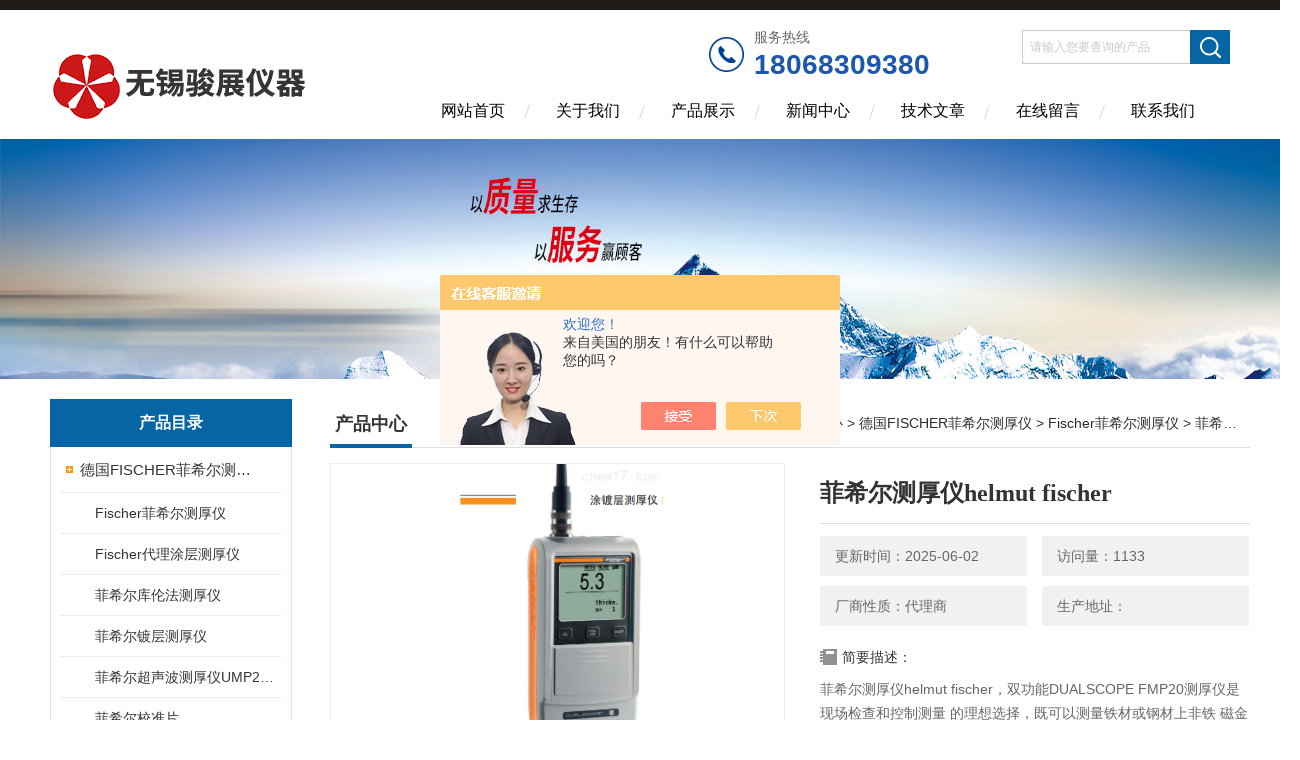

--- FILE ---
content_type: text/html; charset=utf-8
request_url: http://www.fischer-jiangsu.cn/Products-37861246.html
body_size: 10143
content:
<!DOCTYPE html PUBLIC "-//W3C//DTD XHTML 1.0 Transitional//EN" "http://www.w3.org/TR/xhtml1/DTD/xhtml1-transitional.dtd">
<html xmlns="http://www.w3.org/1999/xhtml">
<head>
<meta http-equiv="Content-Type" content="text/html; charset=utf-8" />
<meta http-equiv="X-UA-Compatible" content="IE=edge,chrome=1" />
<meta name="renderer" content="webkit|ie-comp|ie-stand">
<TITLE>菲希尔测厚仪helmut fischer-无锡骏展仪器有限责任公司</TITLE>
<META NAME="Keywords" CONTENT="菲希尔测厚仪helmut fischer">
<META NAME="Description" CONTENT="无锡骏展仪器有限责任公司所提供的菲希尔测厚仪helmut fischer质量可靠、规格齐全,无锡骏展仪器有限责任公司不仅具有专业的技术水平,更有良好的售后服务和优质的解决方案,欢迎您来电咨询此产品具体参数及价格等详细信息！">
<script src="/ajax/common.ashx" type="text/javascript"></script>
<script src="/ajax/NewPersonalStyle.Classes.SendMSG,NewPersonalStyle.ashx" type="text/javascript"></script>
<script src="/js/videoback.js" type="text/javascript"></script>
<link href="/skins/520856/Css/Style.css" rel="stylesheet" type="text/css" />
<link rel="shortcut icon" href="/skins/520856/favicon.ico">
<script type="application/ld+json">
{
"@context": "https://ziyuan.baidu.com/contexts/cambrian.jsonld",
"@id": "http://www.fischer-jiangsu.cn/Products-37861246.html",
"title": "菲希尔测厚仪helmut fischer",
"pubDate": "2023-09-04T17:38:22",
"upDate": "2025-06-02T17:19:00"
    }</script>
<script type="text/javascript" src="/ajax/common.ashx"></script>
<script src="/ajax/NewPersonalStyle.Classes.SendMSG,NewPersonalStyle.ashx" type="text/javascript"></script>
<script type="text/javascript">
var viewNames = "";
var cookieArr = document.cookie.match(new RegExp("ViewNames" + "=[_0-9]*", "gi"));
if (cookieArr != null && cookieArr.length > 0) {
   var cookieVal = cookieArr[0].split("=");
    if (cookieVal[0] == "ViewNames") {
        viewNames = unescape(cookieVal[1]);
    }
}
if (viewNames == "") {
    var exp = new Date();
    exp.setTime(exp.getTime() + 7 * 24 * 60 * 60 * 1000);
    viewNames = new Date().valueOf() + "_" + Math.round(Math.random() * 1000 + 1000);
    document.cookie = "ViewNames" + "=" + escape(viewNames) + "; expires" + "=" + exp.toGMTString();
}
SendMSG.ToSaveViewLog("37861246", "ProductsInfo",viewNames, function() {});
</script>
<script language="javaScript" src="/js/JSChat.js"></script><script language="javaScript">function ChatBoxClickGXH() { DoChatBoxClickGXH('https://chat.chem17.com',524391) }</script><script>!window.jQuery && document.write('<script src="https://public.mtnets.com/Plugins/jQuery/2.2.4/jquery-2.2.4.min.js" integrity="sha384-rY/jv8mMhqDabXSo+UCggqKtdmBfd3qC2/KvyTDNQ6PcUJXaxK1tMepoQda4g5vB" crossorigin="anonymous">'+'</scr'+'ipt>');</script><script type="text/javascript" src="https://chat.chem17.com/chat/KFCenterBox/520856"></script><script type="text/javascript" src="https://chat.chem17.com/chat/KFLeftBox/520856"></script><script>
(function(){
var bp = document.createElement('script');
var curProtocol = window.location.protocol.split(':')[0];
if (curProtocol === 'https') {
bp.src = 'https://zz.bdstatic.com/linksubmit/push.js';
}
else {
bp.src = 'http://push.zhanzhang.baidu.com/push.js';
}
var s = document.getElementsByTagName("script")[0];
s.parentNode.insertBefore(bp, s);
})();
</script>
</head>

<body>
<div class="headerTop"></div>
<div class="header wapper">
  <div class="logo fl"><a href="/"><img src="/skins/520856/Images/logo.png" alt="无锡骏展仪器有限责任公司" /></a></div>
  <div class="headerR fr">
    <div class="tel"><span>服务热线</span><p>18068309380</p></div> 
    <div class="headRTop">
      <div class="fSearch" style="float:right; margin-right:20px;">
        <form id="form1" name="tk"  method="post" onsubmit="return checkFrom(this);" action="/products.html">
          <input name="keyword" type="text" class="input" value="请输入您要查询的产品" onFocus="if (value =='请输入您要查询的产品'){value =''}" onBlur="if (value =='')" />
          <input type="submit" class="send" value=" " />
          <div style=" clear:both;"></div>
        </form>
      </div>
    </div>
    <div class="clear"></div>
    <div class="Navgation">
      <ul class="nav_list">
        <li class="current"><a href="/">网站首页</a></li>
        <li><a rel="nofollow" href="/aboutus.html" onfocus="this.blur()" >关于我们</a></li>
        <li><a href="/products.html" onfocus="this.blur()">产品展示</a></li>
        <li><a href="/news.html" onfocus="this.blur()">新闻中心</a></li>
        <li><a href="/article.html" onfocus="this.blur()" >技术文章</a></li>
        <li><a rel="nofollow" href="/order.html" onfocus="this.blur()" >在线留言</a></li>
        <li><a rel="nofollow" href="/contact.html" onfocus="this.blur()" >联系我们</a></li>
      </ul>
    </div>
  </div>
</div>
<script src="https://www.chem17.com/mystat.aspx?u=JUNZHAN01"></script>
<!--banner-->
<div class="clear"></div>
<div class="banner"><img src="/skins/520856/Images/bannerCAbout.jpg"/></div>
<div class="wapper container">
  <div class="Sidebar fl">
    <dl class="List_pro">
      <dt><span class="Title">产品目录</span></dt>
      <dd>
        <div class="View">
          <ul id="pro_nav_lb" class="pro_nav">
            
            <li id="nynavID" class="list_1">
              <a href="/ParentList-2339602.html" onmouseover="showsubmenu('德国FISCHER菲希尔测厚仪')">德国FISCHER菲希尔测厚仪</a> 
              <ul class="pro2_navul">
                
                <li><a href="/SonList-2357272.html">Fischer菲希尔测厚仪</a></li> 
                
                <li><a href="/SonList-2349974.html">Fischer代理涂层测厚仪</a></li> 
                
                <li><a href="/SonList-2353896.html">菲希尔库伦法测厚仪</a></li> 
                
                <li><a href="/SonList-2349300.html">菲希尔镀层测厚仪</a></li> 
                
                <li><a href="/SonList-2345617.html">菲希尔超声波测厚仪UMP20/40/100/150</a></li> 
                
                <li><a href="/SonList-2343268.html">菲希尔校准片</a></li> 
                
                <li><a href="/SonList-2343266.html">菲希尔探头</a></li> 
                
                <li><a href="/SonList-2341509.html">菲希尔纳米压痕仪</a></li> 
                
                <li><a href="/SonList-2340669.html">菲希尔x荧光射线测厚仪</a></li> 
                
                <li><a href="/SonList-2340109.html">面铜/孔铜测厚仪PMP10</a></li> 
                
                <li><a href="/SonList-2340043.html">菲希尔电解法测厚仪CMS2</a></li> 
                
                <li><a href="/SonList-2339967.html">铁素体测量仪Fischer</a></li> 
                
                <li><a href="/SonList-2339901.html">菲希尔电导率仪SMP350</a></li> 
                
                <li><a href="/SonList-2339605.html">菲希尔代理测厚仪</a></li> 
                
                <li><a href="/SonList-2340322.html">mms pc2多功能测厚仪</a></li> 
                
                <li><a href="/SonList-2340165.html">Dualscope fmp100测厚仪</a></li> 
                
                <li><a href="/SonList-2353904.html">FischerScope MMS测厚仪</a></li> 
                
                <li><a href="/SonList-2353903.html">Phascope PMP10测厚仪</a></li> 
                
                <li><a href="/SonList-2353902.html">Feritscope FMP30铁素体仪</a></li> 
                
                <li><a href="/SonList-2353897.html">SigmascopeSMP350电导率仪</a></li> 
                
                <li><a href="/SonList-2353894.html">Dualscope FMP20膜厚仪</a></li> 
                
                <li><a href="/SonList-2353891.html">ISOSCOPE FMP10膜厚仪</a></li> 
                
                <li><a href="/SonList-2353890.html">Deltascope FMP10膜厚仪</a></li> 
                
                <li><a href="/SonList-2339604.html">FISCHER FMP10/FMP20/FMP30/FMP40</a></li> 
                
                <li><a href="/SonList-2339603.html">FISCHER DUALSCOPE MP0</a></li> 
                
              </ul>
            </li>
            
          </ul>
        </div>
      </dd>
    </dl>
    <a href="/products.html" class="moreclass">点击更多分类</a>
    <dl class="ListContact">
      <dt><span class="Title"><a href="/products.html">新品推荐</a></span></dt>
      <dd class="SCon">
        <div class="View">
          <ul id="ny_newslb_box" style="margin:10px;">
            
            
            <li><a href="/Products-39722914.html" class="dla">库伦法测厚仪COULOSCOPE CMS2 STEP</a></li>
            
            
            
            <li><a href="/Products-39545238.html" class="dla">COULOSCOPE CMS2 STEP 库伦法测厚仪</a></li>
            
            
            
            <li><a href="/Products-39391069.html" class="dla">菲希尔测厚仪FISCHERSCOPE X-RAY XUL220</a></li>
            
            
            
            <li><a href="/Products-39093669.html" class="dla">泰勒霍普森、粗糙度仪SURTRONIC DUO</a></li>
            
            
            
            <li><a href="/Products-39093641.html" class="dla">泰勒霍普森粗糙度仪、SURTRONIC S116</a></li>
            
            
          </ul>
        </div>
      </dd>
    </dl>
    
    <dl class="ListContact">
      <dt><span class="Title"><a href="/article.html">相关文章</a></span></dt>
      <dd class="SCon">
        <div class="View">
          <ul id="ny_newslb_box" style="margin:10px;">
            
            <li><a href="/Article-4251257.html" title="如何正确使用FMP20菲希尔双功能测厚仪？">如何正确使用FMP20菲希尔双功能测厚仪？</a></li>
            
            <li><a href="/Article-4250186.html" title="使用FMP20菲希尔双功能测厚仪的优势分析">使用FMP20菲希尔双功能测厚仪的优势分析</a></li>
            
            <li><a href="/Article-3938846.html" title="如何进行菲希尔双功能测厚仪的校准？">如何进行菲希尔双功能测厚仪的校准？</a></li>
            
            <li><a href="/Article-3917935.html" title="Fischer MP0漆膜仪作用与产品性能">Fischer MP0漆膜仪作用与产品性能</a></li>
            
            <li><a href="/Article-3916672.html" title="Fischer MP0漆膜仪仪器测量过程">Fischer MP0漆膜仪仪器测量过程</a></li>
            
            <li><a href="/Article-3838416.html" title="使用fischer fmp10测厚仪时，需要注意以下事项">使用fischer fmp10测厚仪时，需要注意以下事项</a></li>
            
            <li><a href="/Article-3835399.html" title="fischer fmp10测厚仪用于测量哪些产品的厚度？">fischer fmp10测厚仪用于测量哪些产品的厚度？</a></li>
            
            <li><a href="/Article-3213732.html" title="一文了解X射线荧光测厚仪测试过程及注意事项">一文了解X射线荧光测厚仪测试过程及注意事项</a></li>
            
            <li><a href="/Article-3123003.html" title="X射线荧光测厚仪使用过程中的注意事项都有什么？">X射线荧光测厚仪使用过程中的注意事项都有什么？</a></li>
            
            <li><a href="/Article-3109569.html" title="HELMUT FISCHER菲希尔测厚仪产品介绍">HELMUT FISCHER菲希尔测厚仪产品介绍</a></li>
            
          </ul>
        </div>
      </dd>
    </dl>
  </div>
  <div class="MainC fr">
    <dl>
      <dt><span class="STitle fl"><b>产品中心</b></span><span class="Position fr">您的位置：<a href="/">网站首页</a>  > <a href="/products.html">产品中心</a>  > <a href="/ParentList-2339602.html">德国FISCHER菲希尔测厚仪</a>  > <a href="/SonList-2357272.html">Fischer菲希尔测厚仪</a>  > 菲希尔测厚仪helmut fischer</span></dt>
      <dd>
        <div class="View">
          <div class="PageView">
            <div id="nr_main_box">
              <div id="pro_detail_box01"><!--产品图片和基本资料-->
                <div class="prodetail_img">
                  <div id="preview">
                      <div class="jqzoom" id="spec-n1">
                      
                          <div id="ceshi" style="">
                          <img src="http://img71.chem17.com/gxhpic_fd23745d1e/6177b7fad4b495c9673567e49008c4a4e68b91334d2a20c3fd8025631fc9ff721b80b2dd8bd245da.png" jqimg="http://img71.chem17.com/gxhpic_fd23745d1e/6177b7fad4b495c9673567e49008c4a4e68b91334d2a20c3fd8025631fc9ff721b80b2dd8bd245da.png" />
                          </div>
                      </div>
                      <div id="spec-n5">
                          <!--<div class="control" id="spec-left">
                              <img src="/Skins/520856/images/left.jpg" />
                          </div>-->
                          <div id="spec-list">
                              <ul class="list-h">
                              
                                  <li><p><img onclick="jQuery('.videoItem').hide();mybaidu.window.SetPause();" src="http://img71.chem17.com/gxhpic_fd23745d1e/6177b7fad4b495c9673567e49008c4a4e68b91334d2a20c3fd8025631fc9ff721b80b2dd8bd245da_800_800_5.png" alt="" data-zoom-image="http://img71.chem17.com/gxhpic_fd23745d1e/6177b7fad4b495c9673567e49008c4a4e68b91334d2a20c3fd8025631fc9ff721b80b2dd8bd245da_800_800_5.png" onload="DrawImage(this,460,300)"></p></li>
                              
                                  <li><p><img onclick="jQuery('.videoItem').hide();mybaidu.window.SetPause();" src="http://img72.chem17.com/gxhpic_fd23745d1e/6177b7fad4b495c9673567e49008c4a41e8804006870f08543265aefbb8213c648a376f9a732b404_800_800_5.png" alt="" data-zoom-image="http://img72.chem17.com/gxhpic_fd23745d1e/6177b7fad4b495c9673567e49008c4a41e8804006870f08543265aefbb8213c648a376f9a732b404_800_800_5.png" onload="DrawImage(this,460,300)"></p></li>
                              
                              </ul>
                          </div>
                          <!--<div class="control" id="spec-right">
                              <img src="/Skins/520856/images/right.jpg" />
                          </div>	-->	
                      </div>
                  </div>
                  
              </div>
                <div id="pro_detail_text"><!--产品基本信息-->
                  <h1>菲希尔测厚仪helmut fischer</h1>
                  <div class="pro_ms">
                  	<div class="cs_wrap">
                        <p class="cs">更新时间：2025-06-02</p>
                        <p class="cs">访问量：1133</p>
                        <p class="cs">厂商性质：代理商</p>
                        <p class="cs">生产地址：</p>
                    </div>
                    <div class="bt">简要描述：</div>
                    <div class="desc">菲希尔测厚仪helmut fischer，双功能DUALSCOPE FMP20测厚仪是现场检查和控制测量 的理想选择，既可以测量铁材或钢材上非铁 磁金属镀层的厚度，也可以测量非铁磁金属 基材上油漆、塑料涂层和阳极氧化层的厚 度。 Dualscope fmp20菲希尔测厚仪集合了两种测量方 法，这个系列的仪器还能够在一次测量过程中同时测得两层涂镀层的厚度（油漆层/锌层）</div>
                  </div>
                  <div class="pro_btn">
                     <a rel="nofollow" href="#order" class="zxxj">在线询价</a>
                     <a rel="nofollow" href="/contact.html" class="lxwm">联系我们</a>
                  </div>
                </div><!--产品基本信息-->
              </div>
              <div id="ny_pro_box02"><!--商品介绍、详细参数、售后服务-->
                <div id="con"><!--TAB切换 BOX-->
                  <ul id="tags"><!--TAB 标题切换-->
                    <li class=selectTag><A onmouseover="selectTag('tagContent0',this)" href="javascript:void(0)"onFocus="this.blur()">产品介绍：</A> </li>
                  </ul><!--TAB 标题切换 END-->
                  <div id=tagContent><!--内容-->
                    <div class="tagContent selectTag" id=tagContent0><link type="text/css" rel="stylesheet" href="/css/property.css">
<script>
	window.onload=function(){  
		changeTableHeight();  
	}  
	window.onresize=function(){ 
		changeTableHeight();  
	}  
	function changeTableHeight(){ 
		$(".proshowParameter table th").each(function (i,o){
	    var $this=$(o), 
	    height=$this.next().height();
	    $(this).css("height",height);
			var obj = $(o);
			var val = obj.text();
			if(val == '' || val == null || val == undefined){
				$(this).addClass('none');
			}else{
				$(this).removeClass('none');
			}
		});
		$(".proshowParameter table td").each(function (i,o){
			var obj = $(o);
			var val = obj.text();
			if(val == '' || val == null || val == undefined){
				$(this).addClass('none');
			}else{
				$(this).removeClass('none');
			}
		});
	}
</script>
                <section class="proshowParameter">
                	
                    <table style=" margin-bottom:20px;">
                        <tbody>
                            
                                <tr><th>品牌</th><td>Helmut Fischer/德国菲希尔</td><th>价格区间</th><td>面议</td></tr><tr><th>产地类别</th><td>进口</td><th>应用领域</th><td>环保,生物产业,制药/生物制药,综合</td></tr>
                            
                        </tbody>
                    </table>
                </section><p><strong>菲希尔测厚仪helmut fischer</strong><br/></p><p><strong></strong></p><p style="font-size: 16px; text-wrap: wrap;"><strong>菲希尔测厚仪DUALSCOPE FMP20特点：</strong></p><p style="font-size: 16px; text-wrap: wrap;">▪ 菲希尔专业便携式fmp系列测厚仪的入门级机型是</p><p style="font-size: 16px; text-wrap: wrap;">▪ 现场检查和控制测量的理想选择。</p><p style="font-size: 16px; text-wrap: wrap;">▪ 操作简便，机体坚固并配有一块高对比度彩色显 示屏</p><p style="font-size: 16px; text-wrap: wrap;">▪ 配一个USB端口，可以轻松地将测量数据传输到 电脑，</p><p style="font-size: 16px; text-wrap: wrap;">▪ 通过便利的【FISCHER DataCenter】软件进行 计算和储存。</p><p style="font-size: 16px; text-wrap: wrap;">▪ 用户界面友好又坚固耐用，</p><p style="font-size: 16px; text-wrap: wrap;">▪ 配可更换探头使用可以满足各种测量要求。</p><p style="font-size: 16px; text-wrap: wrap;">▪ 它们能够显示重要的统计数据。</p><p style="font-size: 16px; text-wrap: wrap;">▪ 测量结果与校准信息一起以应用程式的形式储存于仪器里</p><p style="font-size: 16px; text-wrap: wrap;">▪ 可以配合所有基于磁感应法和涡流法的探头使 用</p><p style="font-size: 16px; text-wrap: wrap;">▪ 自动识别探头</p><p style="font-size: 16px; text-wrap: wrap;">▪ 自动识别底材 (FMP20)</p><p style="font-size: 16px; text-wrap: wrap;">▪ 仪器操作界面友好</p><p style="font-size: 16px; text-wrap: wrap;">▪ USB接口可以连接计算机</p><p style="font-size: 16px; text-wrap: wrap;">▪ 240x160像素高对比度大尺寸显示屏</p><p style="font-size: 16px; text-wrap: wrap;">▪ 开机后即可测量</p><p style="font-size: 16px; text-wrap: wrap;">▪ 插入探头即可测量</p><p style="font-size: 16px; text-wrap: wrap;">▪ 测量完成后声音提示</p><p style="font-size: 16px; text-wrap: wrap;">▪ 通过简单的零位修正就能适应底材形状(归一 化)</p><p style="font-size: 16px; text-wrap: wrap;">▪ 校准简便(使用一到两片箔片)</p><p style="font-size: 16px; text-wrap: wrap;">▪ 针对罕见材料或者形状复杂的产品设置主校准 模式 (需配合主校准标准片使用)</p><p style="font-size: 16px; text-wrap: wrap;">▪ 可以调节仪器自动关机时间和连续使用时间</p><p style="font-size: 16px; text-wrap: wrap;">▪ 仪器状态显示(例如：电量低时出现的警告信息)</p><p style="font-size: 16px; text-wrap: wrap;">▪ 键盘锁/功能限制模式、滑盖保护键盘</p><p style="font-size: 16px; text-wrap: wrap;">▪ 多语言显示</p><p style="font-size: 16px; text-wrap: wrap;">▪ 测量结果的单位可在μm和mils之间切换</p><p style="font-size: 16px; text-wrap: wrap;">▪ 可以储存一个应用程式，包括校准信息。</p><p style="font-size: 16px; text-wrap: wrap;">▪ 显示统计数据例如：平均值、标准偏差、读数范围。</p><p style="font-size: 16px; text-wrap: wrap;">▪ 测量方式单次测量</p><p style="font-size: 16px; text-wrap: wrap;">▪ 用“连续测量"模式测量可以对样品表面进行连 续扫描。</p><p style="font-size: 16px; text-wrap: wrap;">▪ 测量结果的单位可在μm和mils之间切换</p><p><strong><br/></strong><br/></p></div><!--商品介绍 END-->
                    
                    <div id="nr_textbox"><link rel="stylesheet" type="text/css" href="/css/MessageBoard_style.css">
<script language="javascript" src="/skins/Scripts/order.js?v=20210318" type="text/javascript"></script>
<a name="order" id="order"></a>
<div class="ly_msg" id="ly_msg">
<form method="post" name="form2" id="form2">
	<h3>留言框  </h3>
	<ul>
		<li>
			<h4 class="xh">产品：</h4>
			<div class="msg_ipt1"><input class="textborder" size="30" name="Product" id="Product" value="菲希尔测厚仪helmut fischer"  placeholder="请输入产品名称" /></div>
		</li>
		<li>
			<h4>您的单位：</h4>
			<div class="msg_ipt12"><input class="textborder" size="42" name="department" id="department"  placeholder="请输入您的单位名称" /></div>
		</li>
		<li>
			<h4 class="xh">您的姓名：</h4>
			<div class="msg_ipt1"><input class="textborder" size="16" name="yourname" id="yourname"  placeholder="请输入您的姓名"/></div>
		</li>
		<li>
			<h4 class="xh">联系电话：</h4>
			<div class="msg_ipt1"><input class="textborder" size="30" name="phone" id="phone"  placeholder="请输入您的联系电话"/></div>
		</li>
		<li>
			<h4>常用邮箱：</h4>
			<div class="msg_ipt12"><input class="textborder" size="30" name="email" id="email" placeholder="请输入您的常用邮箱"/></div>
		</li>
        <li>
			<h4>省份：</h4>
			<div class="msg_ipt12"><select id="selPvc" class="msg_option">
							<option value="0" selected="selected">请选择您所在的省份</option>
			 <option value="1">安徽</option> <option value="2">北京</option> <option value="3">福建</option> <option value="4">甘肃</option> <option value="5">广东</option> <option value="6">广西</option> <option value="7">贵州</option> <option value="8">海南</option> <option value="9">河北</option> <option value="10">河南</option> <option value="11">黑龙江</option> <option value="12">湖北</option> <option value="13">湖南</option> <option value="14">吉林</option> <option value="15">江苏</option> <option value="16">江西</option> <option value="17">辽宁</option> <option value="18">内蒙古</option> <option value="19">宁夏</option> <option value="20">青海</option> <option value="21">山东</option> <option value="22">山西</option> <option value="23">陕西</option> <option value="24">上海</option> <option value="25">四川</option> <option value="26">天津</option> <option value="27">新疆</option> <option value="28">西藏</option> <option value="29">云南</option> <option value="30">浙江</option> <option value="31">重庆</option> <option value="32">香港</option> <option value="33">澳门</option> <option value="34">中国台湾</option> <option value="35">国外</option>	
                             </select></div>
		</li>
		<li>
			<h4>详细地址：</h4>
			<div class="msg_ipt12"><input class="textborder" size="50" name="addr" id="addr" placeholder="请输入您的详细地址"/></div>
		</li>
		
        <li>
			<h4>补充说明：</h4>
			<div class="msg_ipt12 msg_ipt0"><textarea class="areatext" style="width:100%;" name="message" rows="8" cols="65" id="message"  placeholder="请输入您的任何要求、意见或建议"></textarea></div>
		</li>
		<li>
			<h4 class="xh">验证码：</h4>
			<div class="msg_ipt2">
            	<div class="c_yzm">
                    <input class="textborder" size="4" name="Vnum" id="Vnum"/>
                    <a href="javascript:void(0);" class="yzm_img"><img src="/Image.aspx" title="点击刷新验证码" onclick="this.src='/image.aspx?'+ Math.random();"  width="90" height="34" /></a>
                </div>
                <span>请输入计算结果（填写阿拉伯数字），如：三加四=7</span>
            </div>
		</li>
		<li>
			<h4></h4>
			<div class="msg_btn"><input type="button" onclick="return Validate();" value="提 交" name="ok"  class="msg_btn1"/><input type="reset" value="重 填" name="no" /></div>
		</li>
	</ul>	
    <input name="PvcKey" id="PvcHid" type="hidden" value="" />
</form>
</div>
<div id="clear"	></div></div>
                    <div id="clear"	></div>	
                     <!--内容底部功能条-->
                    <div class="inside_newsthree">
                      <span><a href="/products.html">返回列表</a><a href="#">返回顶部</a></span>
                      <div id="clear"></div>
                      <div class="fya"><p>上一篇 :&nbsp;<a href="/Products-37861226.html">BYK光泽度仪4561</a></p> &nbsp;&nbsp;&nbsp;<p>下一篇 : &nbsp;<a href="/Products-37861252.html">MARSURF M310 MAHR</a></p></div>
                    </div>
                    <!--内容底部功能条--> 
                    
                    <div class="xgchanp">
                       <ul id="tags"><!--TAB 标题切换-->
                        <li class=selectTag><A  href="javascript:void(0)">相关产品：</A> </li>
                      </ul><!--TAB 标题切换 END-->
                      <div class="newscon">
                        <div class="in_pro_list nyproli ">
                          <ul class="pro_xgcp">
                            
                            
                            <li> <a href="/Products-39722914.html" target="_blank">库伦法测厚仪COULOSCOPE CMS2 STEP</a></li>
                            
                            <li> <a href="/Products-39391069.html" target="_blank">菲希尔测厚仪FISCHERSCOPE X-RAY XUL220</a></li>
                            
                            <li> <a href="/Products-38943759.html" target="_blank">菲希尔代理XDL240信息</a></li>
                            
                            <li> <a href="/Products-37908009.html" target="_blank">X射线测厚仪FISCHERSCOPE X-RAY XAN 500</a></li>
                            
                            <li> <a href="/Products-37907656.html" target="_blank">DMP20</a></li>
                            
                            <li> <a href="/Products-37907650.html" target="_blank">DMP10</a></li>
                            
                            
                            
                            <li> <a href="/Products-37905358.html" target="_blank">ISOSCOPE DMP10</a></li>
                            
                            <li> <a href="/Products-37904806.html" target="_blank">Fischer DMP10</a></li>
                            
                            <li> <a href="/Products-37904002.html" target="_blank">SR-SCOPE DMP30</a></li>
                            
                            <li> <a href="/Products-37903895.html" target="_blank">菲希尔代理DMP20</a></li>
                            
                            
                            
                            
                            
                            
                            
                            
                            
                            
                            
                            
                            
                            
                            
                            
                            
                            
                          </ul>
                        </div>
                      </div>
                    </div>
                    
                  </div>
                </div><!--TAB 内容 end-->
              </div><!--商品介绍、详细参数、售后服务 END--> 
            </div>
          </div>
        </div>
      </dd>
    </dl>
  </div>
</div>
<div class="clear"></div>
<footer>
	<!--第1部分-->
	<div class="foot1">
    	<div class="foot1_in clear clearfix">
        	<ul class="foot_nav">
            	<li>
                	<div class="tlt">关于我们</div>
                    <a rel="nofollow" href="/aboutus.html">关于我们</a>
                    <a rel="nofollow" href="/order.html">在线留言</a>
                    <a rel="nofollow" href="/contact.html">联系我们</a>
                </li>
                <li class="cen">
                	<div class="tlt">热销产品</div>
                    
					
                    <a href="/Products-37907946.html">泰勒霍普森非接触式轮廓仪LUPHOScan 850 HD</a>
                    
					
					
                    <a href="/Products-37132877.html">泰勒霍普森轮廓仪|TAYLOR HOBSON</a>
                    
					
					
                    <a href="/Products-36857481.html">菲希尔Couloscope CMS2电解法测厚仪</a>
                    
					
                </li>
                <li>
                	<div class="tlt">快速导航</div>
                    <a href="/products.html">产品展示</a>
                    <a href="/news.html">新闻中心</a>
                    <a href="/article.html">技术文章</a>
                </li>
            </ul>
            <div class="ewm">
            	<p><img src="/skins/520856/images/ewm.jpg" /></p>
                <p>扫一扫，关注我们</p>
            </div>
            <div class="lxwm">
            	<div class="btn"><a rel="nofollow" href="/contact.html">联系我们</a></div>
                <p>24小时热线：</p>
                <span></span>
            </div>
        </div>
    </div>
    <!--第2部分-->
    <div class="foot2">
    	<div class="foot2_in  clear clearfix">
        	<div class="l">Copyright &copy; 2026 无锡骏展仪器有限责任公司(www.fischer-jiangsu.cn) 版权所有</div>
            <div class="r"><a href="http://beian.miit.gov.cn/" target="_blank" rel="nofollow">备案号：苏ICP备2022013234号-1</a>&nbsp;&nbsp;&nbsp;<a href="/sitemap.xml" target="_blank">sitemap.xml</a>&nbsp;&nbsp;&nbsp;<a href="https://www.chem17.com" target="_blank" rel="nofollow">化工仪器网</a> <a href="https://www.chem17.com/login" target="_blank" rel="nofollow">管理登陆</a></div>
        </div>
    </div>
</footer>
<!--底部 end-->

<!--网站漂浮 begin-->
<div id="gxhxwtmobile" style="display:none;">18068309380</div>
 <div class="pf_new" style="display:none;">
	<div class="hd"><p>联系我们</p><span>contact us</span><em class="close"></em></div>
    <div class="conn">
    	<div class="lxr">
        <a onclick="ChatBoxClickGXH()" href="#" target="_self" class="qq"></a>
        </div>
        <div class="tel"><p><img src="/skins/520856/images/pf_icon3.png" />咨询电话</p><span>18068309380</span></div>
       <div class="wx"><p><img src="/skins/520856/images/ewm.jpg" /><i class="iblock"></i></p><span>扫一扫，<em>关注</em>我们</span></div>
    </div>
    <div class="bd"><a href="javascript:goTop();"><p></p><span>返回顶部</span></a></div>
</div>
<div class="pf_new_bx"><p></p><span>联<br />系<br />我<br />们</span><em></em></div>
<!--网站漂浮 end-->

<script type="text/javascript" src="/skins/520856/js/jquery.pack.js"></script>
<script type="text/javascript" src="/skins/520856/js/pt_js.js"></script>

<center><a href=" " rel="noreferrer" target="_blank" ><img src="/skins/520856/images/ga.png"  style="vertical-align: middle;"/>苏公网安备32021402002647</a ></center>
<script type=text/javascript>
$(function(){			
   $("#ceshi").jqueryzoom({
		xzoom:440,
		yzoom:440,
		offset:10,
		position:"right",
		preload:1,
		lens:1
	});							
	/*$("#spec-list").jdMarquee({
		deriction:"left",
		step:1,
		speed:4,
		delay:10,
		control:true,
		_front:"#spec-right",
		_back:"#spec-left"
	});*/
	$("#spec-list li").bind("mouseover",function(){
		var src=$(this).children().children('img').attr("src");
		$("#ceshi").css("width", "100%");
		$("#ceshi").css("height", "100%");
		$("#ceshi").css("position", "");
		$("#spec-n1 img").eq(0).attr({
			src:src.replace("\/n5\/","\/n1\/"),
			jqimg:src.replace("\/n5\/","\/n0\/")
		});
		$("#spec-list li p").each(function(){
			$(this).css({
				"border":"1px solid #ccc"
			});
			})
		$(this).children('p').css({
			"border":"1px solid #0d9dd1"
		});
	});	
})
</script>
<script type=text/javascript src="/Skins/520856/js/lib.js"></script>
<script type=text/javascript src="/Skins/520856/js/zzsc.js"></script>  

 <script type='text/javascript' src='/js/VideoIfrmeReload.js?v=001'></script>
  
</html></body>

--- FILE ---
content_type: text/css
request_url: http://www.fischer-jiangsu.cn/skins/520856/Css/Style.css
body_size: 12385
content:
BODY {FONT-SIZE:14px;FONT-FAMILY:"΢���ź�","Microsoft Yahei",arial,"����";/*BACKGROUND:url(../Images/Bg.jpg) 0px 0px;*/COLOR:#333;PADDING-BOTTOM:0px;PADDING-TOP:0px;PADDING-LEFT:0px;MARGIN:0px;PADDING-RIGHT:0px}
FORM {FONT-SIZE:14px;FONT-FAMILY:"΢���ź�","Microsoft Yahei",arial,"����";COLOR:#333;PADDING-BOTTOM:0px;PADDING-TOP:0px;PADDING-LEFT:0px;MARGIN:0px;LINE-HEIGHT:2;PADDING-RIGHT:0px}
body,html{min-width:1300px;}
IMG {BORDER-TOP-STYLE:none;BORDER-BOTTOM-STYLE:none;BORDER-RIGHT-STYLE:none;BORDER-LEFT-STYLE:none}
* {PADDING-BOTTOM:0px;PADDING-TOP:0px;PADDING-LEFT:0px;MARGIN:0px;PADDING-RIGHT:0px}
LI {LIST-STYLE-TYPE:none}
IMG {LIST-STYLE-TYPE:none}
IFRAME {BORDER-LEFT-WIDTH:0px;BORDER-RIGHT-WIDTH:0px;BORDER-BOTTOM-WIDTH:0px;BORDER-TOP-WIDTH:0px}
IMG {BORDER-LEFT-WIDTH:0px;BORDER-RIGHT-WIDTH:0px;BORDER-BOTTOM-WIDTH:0px;BORDER-TOP-WIDTH:0px}
.l {TEXT-ALIGN:right}
.fl {FLOAT:left}
.fr {FLOAT:right}
.clear {CLEAR:both}
.clear{ clear:both;}
.clearfix:after{ content:'.'; clear:both; display:block; height:0; visibility:hidden; line-height:0px;}
.clearfix{ zoom:1}
.m {MARGIN-TOP:10px}
.red {COLOR:red}
.dis {DISPLAY:none}
.m10 {MARGIN:10px}
.mtb {MARGIN-BOTTOM:10px;MARGIN-TOP:10px}
.mt10 {MARGIN-TOP:10px}
.mr10 {MARGIN-RIGHT:10px}
.mb10 {MARGIN-BOTTOM:10px}
.ml10 {MARGIN-LEFT:10px}
A {TEXT-DECORATION:none;COLOR:#2d2d2e;FONT-SIZE:14px;}
A:hover {TEXT-DECORATION:none;COLOR:#0565a5}
.center {MARGIN:0px auto}
.position {POSITION:relative}
.wapper {WIDTH:1200px;MARGIN:0 auto}
.headerTop {HEIGHT:10px;WIDTH:100%;BACKGROUND:#1f1a17}
.header {HEIGHT:129px}
.header .logo {POSITION:relative;TOP:20px}
.header .tel {padding-left:45px;background:url(../images/tel.png) no-repeat left center; margin-top:20px;max-width:236px;overflow: hidden; text-overflow: ellipsis; white-space:nowrap;float: left;margin-left: 300px;}
.header .tel span {font-size:14px;color:#666666;display:block;line-height:100%;}
.header .tel p {font-size:28px;color:#1e57ae;font-weight:bold;line-height:100%;margin-top:7px;}

.headerR {HEIGHT:100%;}
.headRTop {OVERFLOW:hidden;HEIGHT:34px;WIDTH:320px;FLOAT:right;LINE-HEIGHT:30px;margin-top:20px;}
.headRTop DIV {FLOAT:left}
.hContact {FONT-SIZE:14px;BACKGROUND:url(../images/hContact.png) no-repeat left 8px;PADDING-LEFT:20px;LINE-HEIGHT:35px}
.hContact B {FONT-SIZE:18px;FONT-WEIGHT:lighter;color:#F00;font-weight:bold;}
.fSearch {HEIGHT:34px;WIDTH:208px;MARGIN-LEFT:10px;MARGIN-TOP:0}
.fSearch FORM {WIDTH:100%;BACKGROUND:#fff;FLOAT:left;DISPLAY:block;box-shadow:1px 1px 1px #eee inset}
.fSearch .input {BORDER-TOP-STYLE:none;HEIGHT:32px;WIDTH:160px;BACKGROUND:none transparent scroll repeat 0% 0%;BORDER-BOTTOM-STYLE:none;COLOR:#cac9c9;BORDER-RIGHT-STYLE:none;OUTLINE-STYLE:none;PADDING-LEFT:7px;BORDER-LEFT-STYLE:none;LINE-HEIGHT:24px;float:left;BORDER:#cbcbcb 1px solid;border-right:0;font-family:"΢���ź�";}
.fSearch .send {BORDER-TOP-STYLE:none;CURSOR:pointer;HEIGHT:34px;WIDTH:40px;BACKGROUND:#0565a5 url(../Images/Send.png) no-repeat center center;RIGHT:0px;BORDER-BOTTOM-STYLE:none;FLOAT:right;TEXT-ALIGN:center;BORDER-RIGHT-STYLE:none;BORDER-LEFT-STYLE:none;LINE-HEIGHT:24px}
.ches A {FONT-SIZE:14px;HEIGHT:30px;WIDTH:30px;BACKGROUND:#1f1a17;COLOR:#fff;TEXT-ALIGN:center;MARGIN-LEFT:10px;DISPLAY:block}
.Navgation {HEIGHT:44px;WIDTH:805px;POSITION:relative;Z-INDEX:100;MARGIN-TOP:10px}
.nav_list {LIST-STYLE-TYPE:none;WIDTH:100%}
.nav_list LI {WIDTH:115px;BACKGROUND:url(../Images/NavLi.jpg) no-repeat 0px 16px;POSITION:relative;FLOAT:left;TEXT-ALIGN:center}
.nav_list LI.current {BACKGROUND:none transparent scroll repeat 0% 0%}
.nav_list LI A {FONT-SIZE:16px;TEXT-DECORATION:none;HEIGHT:65px;WIDTH:115px;FLOAT:left;COLOR:#010101;TEXT-ALIGN:center;MARGIN-LEFT:6px;DISPLAY:block;LINE-HEIGHT:44px;_margin-left:3px;text-shadow:1px 1px 1px #ffffff;-mo-text-shadow:1px 1px 1px #ffffff;-moz-text-shadow:1px 1px 1px #ffffff}
.nav_list LI A:hover {BACKGROUND:url(../Images/NavHover.jpg) repeat-x left bottom;COLOR:#0565a5}
.nav_list LI DIV.second {OVERFLOW:hidden;HEIGHT:0px;WIDTH:97px;POSITION:absolute;COLOR:#999999;TEXT-ALIGN:center;LEFT:6px;Z-INDEX:999;TOP:44px}
.nav_list LI DIV.second A {FONT-SIZE:12px;HEIGHT:26px;WIDTH:97px;BACKGROUND:#fff;BORDER-BOTTOM:#0565a5 1px solid;FONT-WEIGHT:normal;COLOR:#333;PADDING-BOTTOM:0px;TEXT-ALIGN:center;PADDING-TOP:0px;PADDING-LEFT:0px;MARGIN:0px;Z-INDEX:999;LINE-HEIGHT:26px;PADDING-RIGHT:0px;text-shadow:none}
.nav_list LI DIV.second A:hover {BACKGROUND:#0565a5;COLOR:#fff}
.flexslider {OVERFLOW:hidden;HEIGHT:501px;BACKGROUND:url(../Images/loading.gif) no-repeat 50% 50%;POSITION:relative;Z-INDEX:9}
.slides {POSITION:relative;Z-INDEX:1}
.slides LI {HEIGHT:501px}
.flex-control-nav {WIDTH:100%;POSITION:absolute;TEXT-ALIGN:center;Z-INDEX:2;BOTTOM:10px}
.flex-control-nav LI {HEIGHT:14px;WIDTH:14px;ZOOM:1;MARGIN:0px 5px;DISPLAY:inline}
.flex-control-nav A {OVERFLOW:hidden;CURSOR:pointer;HEIGHT:14px;WIDTH:16px;BACKGROUND:url(../Images/dot.png) no-repeat 4px top;DISPLAY:inline-block;LINE-HEIGHT:40px}
.flex-control-nav .flex-active {HEIGHT:15px;WIDTH:16px;BACKGROUND-POSITION:-22px top}
.flex-direction-nav {WIDTH:100%;POSITION:absolute;Z-INDEX:3;TOP:45%}
.flex-direction-nav LI A {OVERFLOW:hidden;CURSOR:pointer;HEIGHT:50px;WIDTH:50px;POSITION:absolute;FILTER:alpha(opacity=20);DISPLAY:block;-moz-opacity:0.2;opacity:0.2}
.flex-direction-nav LI A:hover {FILTER:alpha(opacity=100);-moz-opacity:1;opacity:1}
.flex-direction-nav LI A.flex-prev {BACKGROUND:url(../Images/prev.png) no-repeat center center;LEFT:40px}
.flex-direction-nav LI A.flex-next {BACKGROUND:url(../Images/next.png) no-repeat center center;RIGHT:40px}
.aboutC {HEIGHT:384px;WIDTH:100%;BACKGROUND:#f1f1f1;}
.aCont {HEIGHT:100%;BACKGROUND:url(../Images/aCont.jpg) no-repeat 0px 0px}
.about {HEIGHT: 280px;WIDTH: 420px;MARGIN: 51px 0px 0px 264px;}
.about P {COLOR:#333;LINE-HEIGHT:26px;TEXT-INDENT:2em;FONT-SIZE:14px;height:174px;overflow:hidden;}
.about A {FONT-SIZE:12px;font-family:"Arial";background-color:#0565a5;COLOR:#fff;PADDING:4px 10px;TEXT-ALIGN:center;MARGIN-LEFT:10px;DISPLAY:inline;}
.Contact {HEIGHT:155px;WIDTH:316px;MARGIN:114px 78px 0px 0px;_margin-left:90px}
.Contact P {FONT-SIZE:15px;PADDING-LEFT:26px;LINE-HEIGHT:24px;margin-bottom:12px;color:#fff;}
.Contact P a{color:#fff;}
.Contact P a:hover{color:#fff;}
.Contact P B {FONT-SIZE:18px;FONT-WEIGHT:normal}
.Contact P SPAN {MARGIN-LEFT:45px}
.Product {OVERFLOW:hidden;}
.Product .pro {OVERFLOW:hidden;WIDTH:920px;MARGIN:0;min-height:500px;}
.Product .pro2 {OVERFLOW:hidden;WIDTH:1200px;MARGIN-TOP:15px;margin-bottom:10px;min-height:340px;}
.Product .pro1 {OVERFLOW:hidden;MARGIN-TOP:15px;width:490px;}
.pro1 DL DT B {FONT-SIZE:20px;HEIGHT:43px;WIDTH:152px;BACKGROUND:#211d13;COLOR:#fff;TEXT-ALIGN:center;DISPLAY:block;LINE-HEIGHT:43px}
.pro DL DT,.pro1 DL DT,.pro2 DL DT {HEIGHT:43px;WIDTH:100%;BORDER-BOTTOM:#0565a5 2px solid;LINE-HEIGHT:43px}
.pro DL DT B,.pro2 DL DT B {FONT-SIZE:16px;HEIGHT:43px;WIDTH:112px;BACKGROUND:#0565a5;COLOR:#fff;TEXT-ALIGN:center;DISPLAY:block;LINE-HEIGHT:43px}
.pro DL DT A,.pro1 DL DT A,.pro2 DL DT A {HEIGHT:22px;WIDTH:80px;BACKGROUND:url(../Images/more.jpg) no-repeat 0px 0px;MARGIN-TOP:21px;DISPLAY:block;TEXT-INDENT:-99em;_margin-top:0;_position:relative;_top:21px}
.rollBox {OVERFLOW:hidden;WIDTH:490px}
.rollBox .Cont {OVERFLOW:hidden;WIDTH:490px;PADDING-BOTTOM:15px;PADDING-TOP:15px;PADDING-LEFT:0px;PADDING-RIGHT:0px}
.rollBox .ScrCont {WIDTH:10000000px}
.rollBox .Cont .pic {CURSOR:pointer;WIDTH:220px;BACKGROUND:#fff;BORDER-BOTTOM:#373737 5px solid;FLOAT:left;PADDING-BOTTOM:5px;TEXT-ALIGN:center;PADDING-TOP:5px;PADDING-LEFT:5px;PADDING-RIGHT:5px;MARGIN-RIGHT:25px}
.rollBox .Cont .pic IMG {HEIGHT:165px;WIDTH:220px;MARGIN:0px auto;DISPLAY:block}
.rollBox .Cont .pic H3 {PADDING-BOTTOM:0px;TEXT-ALIGN:left;PADDING-TOP:0px;PADDING-LEFT:15px;PADDING-RIGHT:15px}
.rollBox .Cont .pic P {PADDING-BOTTOM:0px;TEXT-ALIGN:left;PADDING-TOP:0px;PADDING-LEFT:15px;PADDING-RIGHT:15px;height:60px;line-height:20px;overflow:hidden;}
.rollBox .Cont .pic H3 {FONT-SIZE:14px;FONT-WEIGHT:bold;PADDING-TOP:20px;height:25px;line-height:25px;overflow:hidden;}
.rollBox .Cont .pic P {WORD-WRAP:break-word;WORD-BREAK:break-all;LINE-HEIGHT:20px}
.rollBox .Cont .pic A.more {FONT-SIZE:14px;HEIGHT:21px;WIDTH:180px;COLOR:#0565a5;TEXT-ALIGN:left;MARGIN:20px auto 25px;DISPLAY:block}
.rollBox .Cont .pic A.more SPAN {HEIGHT:21px;WIDTH:21px;BACKGROUND:url(../Images/moreTo.jpg) no-repeat right 0px;POSITION:static;MARGIN-LEFT:5px;DISPLAY:inline-block;TOP:4px}
.rollBox #List1 {FLOAT:left}
.rollBox #List2 {FLOAT:left}
.rollBox .Cont .pic:hover {BACKGROUND:#0565a5;BORDER-BOTTOM:#c9a203 5px solid;COLOR:#fff}
.rollBox .Cont .pic:hover A {COLOR:#fff}
.rollBox .Cont .pic:hover A.more SPAN {BACKGROUND-POSITION:left 0px}
.rollBox2 {OVERFLOW:hidden;WIDTH:920px}
.rollBox2 .Cont2 {OVERFLOW:hidden;WIDTH:920px;PADDING-BOTTOM:15px;PADDING-TOP:15px;PADDING-LEFT:0px;PADDING-RIGHT:0px}
.rollBox2 .ScrCont2 {WIDTH:10000000px}
.rollBox2 .Cont2 .pic {CURSOR:pointer;WIDTH:220px;BACKGROUND:#fff;BORDER-BOTTOM:#373737 5px solid;FLOAT:left;PADDING-BOTTOM:5px;TEXT-ALIGN:center;PADDING-TOP:5px;PADDING-LEFT:5px;PADDING-RIGHT:5px;MARGIN-RIGHT:25px}
.rollBox2 .Cont2 .pic IMG {HEIGHT:165px;WIDTH:220px;MARGIN:0px auto;DISPLAY:block}
.rollBox2 .Cont2 .pic H3 {PADDING-BOTTOM:0px;TEXT-ALIGN:left;PADDING-TOP:0px;PADDING-LEFT:15px;PADDING-RIGHT:15px;height:25px;line-height:25px;overflow:hidden;}
.rollBox2 .Cont2 .pic P {PADDING-BOTTOM:0px;TEXT-ALIGN:left;PADDING-TOP:0px;PADDING-LEFT:15px;PADDING-RIGHT:15px;height:60px;line-height:20px;overflow:hidden;}
.rollBox2 .Cont2 .pic H3 {FONT-SIZE:14px;FONT-WEIGHT:bold;PADDING-TOP:20px;height:25px;line-height:25px;overflow:hidden;}
.rollBox2 .Cont2 .pic P {LINE-HEIGHT:20px}
.rollBox2 .Cont2 .pic A.more {FONT-SIZE:14px;HEIGHT:21px;WIDTH:180px;COLOR:#0565a5;TEXT-ALIGN:left;MARGIN:20px auto 25px;DISPLAY:block}
.rollBox2 .Cont2 .pic A.more SPAN {HEIGHT:21px;WIDTH:21px;BACKGROUND:url(../Images/moreTo.jpg) no-repeat right 0px;POSITION:static;MARGIN-LEFT:5px;DISPLAY:inline-block;TOP:4px}
.rollBox2 #List3 {FLOAT:left}
.rollBox2 #List4 {FLOAT:left}
.rollBox2 .Cont2 .pic:hover {BACKGROUND:#0565a5;BORDER-BOTTOM:#c9a203 5px solid;COLOR:#fff}
.rollBox2 .Cont2 .pic:hover A {COLOR:#fff}
.rollBox2 .Cont2 .pic:hover A.more SPAN {BACKGROUND-POSITION:left 0px}
.News {OVERFLOW:hidden;padding:20px 0 40px;}
.NewsInfo {WIDTH:582px;MARGIN-TOP:10px}
.NewsInfo DL DT {HEIGHT:34px;WIDTH:100%;BORDER-BOTTOM:#0565a5 2px solid;POSITION:relative;Z-INDEX:9;LINE-HEIGHT:34px}
.NewsInfo DL DT B {FONT-SIZE:16px;WIDTH:75px;BORDER-BOTTOM:#0565a5 4px solid;POSITION:absolute;FONT-WEIGHT:bold;TEXT-ALIGN:center;Z-INDEX:10;TOP:-2px;text-shadow:1px 1px 1px #ffffff}
.NewsInfo DL DT A {HEIGHT:22px;WIDTH:80px;BACKGROUND:url(../Images/more.jpg) no-repeat 0px 0px;MARGIN-TOP:12px;DISPLAY:block;TEXT-INDENT:-99em}
.NewsInfo DD {OVERFLOW:hidden;PADDING:10px 0;CLEAR:both;margin-bottom:0;min-height:308px;}
.newsjd LI {OVERFLOW:hidden;HEIGHT:80px;MARGIN:20px 0px}
.newsjd LI A.nImg {BORDER-TOP:#d5d4d0 1px solid;HEIGHT:68px;BORDER-RIGHT:#d5d4d0 1px solid;WIDTH:94px;BACKGROUND:#fff;BORDER-BOTTOM:#d5d4d0 1px solid;PADDING-BOTTOM:3px;PADDING-TOP:3px;PADDING-LEFT:3px;BORDER-LEFT:#d5d4d0 1px solid;DISPLAY:block;PADDING-RIGHT:3px}
.newsjd LI A.nImg IMG {HEIGHT:68px;WIDTH:94px}
.newsjd LI .nInfo {OVERFLOW:hidden;WIDTH:360px;MARGIN-LEFT:15px}
.nInfo .nTitle {FONT-SIZE:14px;FONT-WEIGHT:bold;LINE-HEIGHT:30px}
.nInfo P {COLOR:#666;MARGIN-TOP:5px;LINE-HEIGHT:21px}
.nInfo P A.more {COLOR:#0565a5;MARGIN-LEFT:10px}
.newsdt LI {LINE-HEIGHT:40px;BORDER-BOTTOM:#dfdfdf 1px dashed;height:50px;background:url(../images/icon_07.png) no-repeat 0px center;padding-left:20px;}
.newsdt LI A {DISPLAY:block;WIDTH:375px;height:50px;PADDING-LEFT:5px;line-height:50px;font-size:15px;overflow:hidden;white-space:nowrap;text-overflow:ellipsis;}
.newsdt LI SPAN {WIDTH:80px;COLOR:#999;DISPLAY:block;line-height:50px;font-size:14px;}
.footNav {WIDTH:100%;BACKGROUND:#9d9d9b;BORDER-BOTTOM:#696969 6px solid;MARGIN-TOP:20px;LINE-HEIGHT:25px}
.footTop {OVERFLOW:hidden;COLOR:#211d13;padding:10px;}
.footTop .fr A {PADDING-BOTTOM:0px;PADDING-TOP:0px;PADDING-LEFT:5px;PADDING-RIGHT:5px}
.footTop A:hover,.newsdt LI A:hover {COLOR:#0565a5}
.footInfo {HEIGHT:160px;WIDTH:100%;BACKGROUND:url(../Images/footBg.jpg) 0px 0px}
.footInfo .wapper {HEIGHT:100%;BACKGROUND:url(../Images/footInfo.jpg) no-repeat 0px 47px;POSITION:relative}
.footInfo .footAdd {FONT-SIZE:14px;WIDTH:205px;POSITION:absolute;COLOR:#b6b6b6;LEFT:455px;LINE-HEIGHT:24px;TOP:55px}
.footInfo .footVx {HEIGHT:125px;WIDTH:126px;RIGHT:15px;POSITION:absolute;DISPLAY:block;TOP:15px}
.banner {width:100%;height:240px;OVERFLOW:hidden;margin:0 auto 20px;padding:0;}
.banner img {display:block;width:100%;height:240px;margin:0 auto;padding:0;}
.Sidebar {OVERFLOW:hidden;HEIGHT:auto;WIDTH:244px;/*margin-top:15px;*/}
.Sidebar DL {HEIGHT:auto;WIDTH:242px}
.Sidebar DL DT {WIDTH:242px}
.Sidebar DL DD {OVERFLOW:hidden;HEIGHT:auto;WIDTH:240px;border:1px solid #dfdfdf;border-top:0;margin:0 auto 10px;}
.Sidebar .List {BACKGROUND:url(../Images/SidebarDl.jpg) no-repeat left bottom;PADDING-BOTTOM:4px}
.Sidebar .List DT {HEIGHT:44px;BACKGROUND:#0565a5;TEXT-ALIGN:left;LINE-HEIGHT:44px}
.Sidebar .List DT B {FONT-SIZE:16px;FONT-WEIGHT:bold;COLOR:#343434;PADDING-LEFT:20px}
.Sidebar .List DD {BACKGROUND:#0565a5;}
.Sidebar .List DD UL {BORDER-TOP:#562a06 3px solid;WIDTH:230px;PADDING-BOTTOM:5px;PADDING-LEFT:0px;MARGIN:0px auto;PADDING-RIGHT:0px}
.Sidebar .List DD UL LI {OVERFLOW:hidden;HEIGHT:40px;WIDTH:230px;border-bottom:1px solid #562a06;border-top:1px solid #ffc94c;}
.Sidebar .List DD UL LI A {OVERFLOW:hidden;FONT-SIZE:14px;HEIGHT:40px;WIDTH:185px;BACKGROUND:url(../Images/SidebarLia.png) no-repeat 15px center;COLOR:#343434;PADDING-LEFT:30px;DISPLAY:block;LINE-HEIGHT:40px}
.Sidebar DL.ListContact {width:242px;overflow:hidden;margin:10px auto 0;}
.Sidebar .List_pro {}
.Sidebar .List_pro DT {HEIGHT:48px;TEXT-ALIGN:left;LINE-HEIGHT:48px}
.Sidebar .List_pro DT B {FONT-SIZE:16px;FONT-WEIGHT:bold;COLOR:#343434;PADDING-LEFT:20px}
.Sidebar .List_pro DD {}
.pro_nav {width:222px;margin:0px auto;padding:0;}
.list_1 {overflow:hidden;height:auto;/*background:url('../Images/Sidebarli.jpg') no-repeat scroll left bottom transparent;*/width:222px;border-bottom:1px solid #dfdfdf;margin:0 auto;}
.list_1:last-child{border-bottom:0;}
.pro_nav li a {display:block;width:185px;height:45px;line-height:45px;color:#343434;background:url('../Images/SidebarLia.png') no-repeat scroll 6px center transparent;font-size:15px;padding-left:20px;overflow:hidden;overflow:hidden;text-overflow:ellipsis;white-space:nowrap;}
.pro_nav li ul {}
.pro_nav li ul li {border-top:1px dotted #dfdfdf;padding-left:15px;line-height:40px;height:40px;}
.pro_nav li ul a {height:40px;line-height:40px;display:block;font-size:14px;color:#343434;background:none;}
.pro_nav li ul a:hover {color:#f90;}
.Sidebar .ListContact DT {OVERFLOW:hidden;HEIGHT:48px;WIDTH:244px;LINE-HEIGHT:48px}
.Sidebar .ListContact DD {/*BORDER-TOP:1px solid #dfdfdf;*/}
.Sidebar .ListContact DD.SCon {HEIGHT:auto;WIDTH:240px;}
.Sidebar .ListContact DD.SCon .View {BORDER-TOP:#e5edf0 1px solid;WIDTH:242px;PADDING:0px}
.Sidebar .ListContact DD.SCon P {OVERFLOW:hidden;WORD-WRAP:break-word;FONT-SIZE:12px;WIDTH:220px;WORD-BREAK:break-all;MARGIN:0px auto}
.ListContact DD.SCon P SPAN {FONT-SIZE:18px}
DD.SCon P SPAN IMG {PADDING-BOTTOM:5px;PADDING-TOP:5px;PADDING-LEFT:0px;PADDING-RIGHT:0px}
DD.SCon P EM {FONT-STYLE:normal;MARGIN-LEFT:43px}
.Title{FONT-SIZE:16px;WIDTH:242px;BACKGROUND:#0565a5;FONT-WEIGHT:bold;COLOR:#fff;PADDING-LEFT:0;DISPLAY:block;text-align:center;}
.Title a{FONT-SIZE:16px;WIDTH:242px;BACKGROUND:#0565a5;FONT-WEIGHT:bold;COLOR:#fff;PADDING-LEFT:0;DISPLAY:block;text-align:center;}
.MainC {OVERFLOW:hidden;HEIGHT:auto;WIDTH:920px;BACKGROUND:#fff;PADDING-BOTTOM:3px;min-height:600px;margin-bottom:30px;}
.MainC DL {PADDING:0 0}
.MainC DL DT {HEIGHT:48px;WIDTH:100%;BORDER-BOTTOM:#dfdfdf 1px solid;POSITION:relative;LINE-HEIGHT:48px}
.MainC DL DT .STitle {HEIGHT:48px;color:#343434;font-size:16px;font-weight:bold;BACKGROUND:url(../Images/NavHover.jpg) repeat-x left bottom;POSITION:relative;BOTTOM:-1px}
.MainC DL DT .STitle B {FONT-SIZE:18px;COLOR:#353535;PADDING-BOTTOM:0px;PADDING-TOP:0px;PADDING-LEFT:5px;PADDING-RIGHT:5px}
.MainC DL DT .Position {PADDING-LEFT:10px;PADDING-RIGHT:5px;width:600px;overflow:hidden;text-overflow:ellipsis;white-space:nowrap;text-align:right;}
.MainC DL DT .More {HEIGHT:48px;WIDTH:50px;MARGIN:0px}
.MainC DL DT .More A {TOP:15px}
.MainC DL DD {WIDTH:100%;PADDING-BOTTOM:15px;PADDING-TOP:15px;PADDING-LEFT:0px;MARGIN:0px auto;PADDING-RIGHT:0px}
.MainC DL DD .View {OVERFLOW:hidden;HEIGHT:auto;WIDTH:100%;line-height: 30px;}
.MainC DL DD .ProView {HEIGHT:auto;WIDTH:100%;MARGIN:0px auto 10px}
.MainC DL DD .ProView .ProBg {WIDTH:100%;PADDING-BOTTOM:15px;PADDING-TOP:5px}
.MainC DL DD .ProView .ProBg P {OVERFLOW:hidden;WORD-WRAP:break-word;FONT-SIZE:12px;WORD-BREAK:break-all;LINE-HEIGHT:19px;height:85px;}
.MainC DL DD .ProView .ProBg {HEIGHT:auto;WIDTH:683px;MARGIN:0px auto;clear:both;height:150px;}
.MainC DL DD .ProView .ProBg .prol_img {float:left;}
.MainC DL DD .ProView .ProBg .prol_a {width:150px;height:150px;border:1px solid #dfdfdf;position:relative;display:table-cell;text-align:center;vertical-align:middle;}
.MainC DL DD .ProView .ProBg  .ProImga {text-align:center;position:static;+position:absolute;top:50%;}
.MainC DL DD .ProView .ProBg  .ProImg {vertical-align:middle;position:static;+position:relative;top:-50%;left:-50%;max-width:150px;max-height:150px;}
.MainC DL DD .ProView .ProBg  .Prodes {OVERFLOW:hidden;HEIGHT:152px;WIDTH:510px;BACKGROUND:#f9f9f9;LINE-HEIGHT:24px;float:left;margin-left:3px;}
.MainC DL DD .ProView .ProBg  .Prodes SPAN {POSITION:relative;FLOAT:right;TOP:-10px;MARGIN-RIGHT:10px}
.MainC DL DD .ProView .ProBg  .Prodes .red {BACKGROUND:url(../Images/ProdesTitle.jpg) #fff no-repeat 5px 10px;PADDING-LEFT:30px}
.MainC DL DD .ProView .ProBg  .Prodes .red A {FONT-SIZE:14px;COLOR:#333;display:block;overflow:hidden;text-overflow:ellipsis;white-space:nowrap;width:90%;}
.MainC DL DD .ProView .ProBg  .Prodes IMG {BORDER-TOP-STYLE:none;BORDER-BOTTOM-STYLE:none;POSITION:relative;BORDER-RIGHT-STYLE:none;BORDER-LEFT-STYLE:none;TOP:4px}
.MainC DL DD .ProView .ProBg  .Prodes B {FONT-SIZE:12px;HEIGHT:30px;WIDTH:100%;BORDER-BOTTOM:#ccc 1px solid;DISPLAY:block;LINE-HEIGHT:30px}
.Prodes P {BORDER-TOP:#fff 1px solid;PADDING-BOTTOM:5px;PADDING-TOP:5px;PADDING-LEFT:10px;LINE-HEIGHT:24px;PADDING-RIGHT:10px}
.MainCon {OVERFLOW:hidden;HEIGHT:auto;WIDTH:983px;MARGIN:10px auto 0px}
.MainCon DL DT {HEIGHT:29px;WIDTH:100%}
.MainCon DL DD {OVERFLOW:hidden;BORDER-TOP:#eceeed 1px;BORDER-RIGHT:#eceeed 1px solid;BACKGROUND:url(../Images/MainConBg.jpg) 0px 0px;BORDER-BOTTOM:#eceeed 1px;BORDER-LEFT:#eceeed 1px solid}
.MainC .View .PageView UL LI .ImageBox {HEIGHT:140px;WIDTH:180px}
.MainC .View .PageView UL LI .ImageTitle {HEIGHT:25px;WIDTH:180px;TEXT-ALIGN:center;LINE-HEIGHT:25px}
.NewsList {WIDTH:700px;PADDING-TOP:5px;MARGIN:0px auto}
.NewsList UL {HEIGHT:auto;WIDTH:680px;MARGIN:0px auto}
.NewsList UL LI {HEIGHT:30px;WIDTH:680px;BORDER-BOTTOM:#dedede 1px dashed;LINE-HEIGHT:30px}
.NewsList .NewTitle {WIDTH:580px;BACKGROUND:url(../Images/ico.jpg) no-repeat 10px 10px;PADDING-LEFT:25px}
.list_title {BACKGROUND:url(../Images/ico.gif) no-repeat 8px 8px;COLOR:#03f;FONT:14px Microsoft Yahei;PADDING-LEFT:20px;MARGIN:0px}
.list_title A {TEXT-DECORATION:underline;COLOR:#03f}
.list_title A:hover {COLOR:#ac0000}
.list_jj {OVERFLOW:hidden;WORD-WRAP:break-word;WIDTH:100%;COLOR:#444;MARGIN:5px 0px;LINE-HEIGHT:15px;TEXT-INDENT:2em}
.list_other {MARGIN-BOTTOM:10px;BORDER-BOTTOM:#ccc 1px dashed;COLOR:#777;PADDING-BOTTOM:5px}
.list_other SPAN {COLOR:#b50a03}
.List_page {MARGIN-BOTTOM:10px;TEXT-ALIGN:center;PADDING-TOP:10px}
.List_page A {BACKGROUND:#fff;COLOR:#a0a0a0;PADDING-BOTTOM:4px;PADDING-TOP:4px;PADDING-LEFT:6px;MARGIN:0px 1px;PADDING-RIGHT:6px}
.List_page SPAN {BACKGROUND:url(../Images/pageli.jpg) no-repeat 1px 1px;COLOR:#b50a03;PADDING-BOTTOM:4px;PADDING-TOP:4px;PADDING-LEFT:8px;MARGIN:0px 1px;PADDING-RIGHT:8px}
.PageView {WIDTH:100%;MARGIN:0px auto}
.ProViewCon {HEIGHT:auto;WIDTH:100%;MARGIN:15px auto}
#fg {HEIGHT:1px;WIDTH:100%;BORDER-BOTTOM:#000 1px dashed;MARGIN:0px auto}
.ProViewConC2 TABLE {HEIGHT:154px;WIDTH:330px;FLOAT:left;MARGIN-LEFT:20px;_margin-left:20px}
.ProViewConC2 TABLE TD {VERTICAL-ALIGN:top}
.ProViewConC2 TABLE UL LI {OVERFLOW:hidden;HEIGHT:27px;WIDTH:220px;BORDER-BOTTOM:#ccc 1px dashed;PADDING-LEFT:10px;MARGIN:0px;LINE-HEIGHT:27px}
.info_title {TEXT-ALIGN:center;FONT:100 18px Microsoft Yahei;MARGIN:10px 0px}
.info_other {OVERFLOW:hidden;HEIGHT:24px;WIDTH:700px;COLOR:#999;TEXT-ALIGN:center;MARGIN:4px auto;LINE-HEIGHT:24px}
.info_content {OVERFLOW:hidden;WORD-WRAP:break-word;FONT-SIZE:13px;WORD-BREAK:break-all;LINE-HEIGHT:24px}
.info_content IMG {BORDER-TOP-STYLE:none;MAX-WIDTH:600px;BACKGROUND:none transparent scroll repeat 0% 0%;BORDER-BOTTOM-STYLE:none;BORDER-RIGHT-STYLE:none;BORDER-LEFT-STYLE:none}
.info_pic {TEXT-ALIGN:center}
.info_pic IMG {BORDER-TOP-STYLE:none;MAX-WIDTH:700px;BACKGROUND:none transparent scroll repeat 0% 0%;BORDER-BOTTOM-STYLE:none;BORDER-RIGHT-STYLE:none;BORDER-LEFT-STYLE:none}
.info_next {COLOR:#999;MARGIN:12px 20px 6px}
.info_next A {FONT-FAMILY:verdana}
.content_url {FONT-SIZE:14px;FONT-FAMILY:arial;COLOR:#06f;MARGIN:20px}
.content_url SPAN {COLOR:#666}
.content_url INPUT {BORDER-LEFT-WIDTH:0px;HEIGHT:24px;BORDER-RIGHT-WIDTH:0px;WIDTH:40px;BACKGROUND:#50b20e;BORDER-BOTTOM-WIDTH:0px;COLOR:#000;BORDER-TOP-WIDTH:0px}
.content_url .fz {OVERFLOW:hidden;CURSOR:pointer;BACKGROUND:none transparent scroll repeat 0% 0%;MARGIN-LEFT:3px;LINE-HEIGHT:26px}
.content_url #this_url {BORDER-TOP:#ccc 1px solid;HEIGHT:20px;FONT-FAMILY:arial;BORDER-RIGHT:#ccc 1px solid;WIDTH:464px;BACKGROUND:#fff;BORDER-BOTTOM:#ccc 1px solid;COLOR:#000;BORDER-LEFT:#ccc 1px solid;LINE-HEIGHT:20px}
.SearchForm H1 {FONT-SIZE:18px;WIDTH:100%;PADDING-BOTTOM:15px;TEXT-ALIGN:center}
.SearchForm TABLE TD {LINE-HEIGHT:35px}
.SearchForm TABLE TD.font1 {PADDING-RIGHT:10px}
.SearchForm TABLE TD INPUT {BORDER-TOP:#ddd 1px solid;BORDER-RIGHT:#ddd 1px solid;BORDER-BOTTOM:#ddd 1px solid;OUTLINE-STYLE:none;BORDER-LEFT:#ddd 1px solid;box-shadow:1px 1px 1px #999 inset;border-radius:6px;-moz-border-radius:3px;-mo-border-radius:3px;-moz-box-shadow:1px 1px 1px #999 inset;-mo-box-shadow:1px 1px 1px #999 inset}
.SearchForm TABLE TD TEXTAREA {BORDER-TOP:#ddd 1px solid;BORDER-RIGHT:#ddd 1px solid;BORDER-BOTTOM:#ddd 1px solid;OUTLINE-STYLE:none;BORDER-LEFT:#ddd 1px solid;box-shadow:1px 1px 1px #999 inset;border-radius:6px;-moz-border-radius:3px;-mo-border-radius:3px;-moz-box-shadow:1px 1px 1px #999 inset;-mo-box-shadow:1px 1px 1px #999 inset}
.SearchForm TABLE TD INPUT {PADDING-LEFT:5px;LINE-HEIGHT:24px}
.SearchForm TABLE TD TEXTAREA {PADDING-BOTTOM:10px;PADDING-TOP:10px;PADDING-LEFT:10px;PADDING-RIGHT:10px}
.SearchForm INPUT.vote_bnt {CURSOR:pointer;PADDING-BOTTOM:2px;PADDING-TOP:2px;PADDING-LEFT:10px;PADDING-RIGHT:10px}
.SearchForm INPUT.vote_bnt2 {CURSOR:pointer;PADDING-BOTTOM:2px;PADDING-TOP:2px;PADDING-LEFT:10px;PADDING-RIGHT:10px}
.SearchForm INPUT.vote_bnt2 {MARGIN-LEFT:20px}
.Sidebar .List DD UL LI.current > A {BACKGROUND:url(../Images/SidebarLiaHover.png) no-repeat left 8px}
.Sidebar .List DD UL LI.current .menu_nav {DISPLAY:block}
.Sidebar .List DD UL LI .menu_nav {PADDING-BOTTOM:15px;DISPLAY:none}
.Sidebar .List DD UL LI .menu_nav A {HEIGHT:26px;BACKGROUND-POSITION:42px center;PADDING-LEFT:60px;LINE-HEIGHT:26px}
.Sidebar .List DD UL LI .menu_nav A:hover {BACKGROUND:url(../Images/SidebarLia.png) #f4bd3e no-repeat 42px center}
/*---- ��ҳ ----*/#fengye {text-align:left;font-size:14px;line-height:28px;padding-left:15px;height:28px;*height:28px;overflow:hidden;clear:both;margin-bottom:3px;padding-top:20px;color:#333;}
#fengye input {width:20px;height:15px;color:#e6392b;}
#fengye a {background:#0565a5;cursor:pointer;width:60px;color:#fff;text-align:center;display:block;float:left;margin-right:10px;font-size:12px;line-height:25px;}
#fengye a:visited {color:#ff7300;}
#fengye a:hover {background:#fd8800;color:#fff;}
#fengye input {height:30px;text-decoration:999em;border:none;width:20px;height:18px;}
#fengye button {width:30px;height:20px;background:#FF3300;color:#333;cursor:pointer;}
/*----------������ҳ ��һƪ��һƪ--------*/
.inside_newsthree {height:30px;clear:both;margin-bottom:20px;line-height:30px;margin-top:30px;background: #f1f1f1;padding: 10px 20px;border: 1px solid #dfdfdf;}
.inside_newsthree p {float:left;margin:0px;padding:0px;margin-right:10px;margin-left:10px;width:330px;overflow: hidden; text-overflow: ellipsis; white-space:nowrap;font-size:14px;}
#newsprev,#newsnext {width:280px;overflow:hidden;height:30px;}
.inside_newsthree p a {text-decoration:none;color:#333;}
.inside_newsthree p a:hover {color:#0565a5;text-decoration:underline;}
.inside_newsthree span {float:right;font-family:"simsun";}

.inside_newsthree span a {text-decoration:none;color:#333;font-family:"Microsoft YaHei"!important;width:80px;display:block;border-left:1px solid #dfdfdf;text-align:center;float:right;}
.inside_newsthree span a:hover {color:#fff;background:#0565a5;}
/*---------������ѯ-------*/.txtbox {border:1px solid #ccc;height:30px;line-height:30px;width:250px;padding-left:5px;font-family:"Microsoft YaHei"!important;color:#727272;font-size:12px;}
.txtbox:hover {border:1px solid #727272;height:30px;line-height:30px;width:250px;color:#333;outline:none;}
.txtbox:focus {border:1px solid #444;height:30px;line-height:30px;width:250px;color:#333;outline:none;}
.txtbox01 {border:1px solid #ccc;height:30px;line-height:30px;width:80px;padding-left:5px;font-family:"Microsoft YaHei"!important;color:#727272;}
.txtbox01:hover {border:1px solid #727272;height:30px;line-height:30px;width:80px;color:#333;outline:none;}
.txtbox01:focus {border:1px solid #444;height:30px;line-height:30px;width:80px;color:#333;outline:none;}
.bfont {font-size:12px;color:#333333;}
.order_nr_box {width:580px;font-size:12px;height:100px;border:1px solid #ccc;overflow:auto;background:none;padding-left:5px;font-family:"Microsoft YaHei";color:#333;background:#fff;}
.order_nr_box:hover {border:1px solid #727272;color:#333;background:#fff;outline:none;}
.order_nr_box:focus {border:1px solid #444;color:#333;outline:none;}
#loginbox {width:100%;margin:10px;}
#loginbox tr td {padding-bottom:10px;}
#loginbox tr td p {padding-left:20px;}
#btnlogin {width:150px;height:40px;margin:20px 0 0 90px;}
#btnlogin .tj_input {width:150px;height:38px;background:#ff7300;text-align:center;color:#fff;font-size:16px;border:none;margin:0px;cursor:pointer;font-family:"Microsoft YaHei";}
#btnlogin .tj_input:hover {background:#0565a5;}
.pro_dlbt {height:30px;line-height:30px;background:#eee;clear:both;font-size:12px;margin-top:10px;}
.pro_dlbt b {float:left;background:#03a25d;color:#fff;width:150px;text-align:left;text-indent:10px;}
.pro_dlbt a {float:right;color:#333;margin-right:10px;font-weight:normal;}
.pro_dlbt a:hover {color:#03a25d;}
/* ��Ʒ��ϸҳ ��ƷͼƬչʾ�ͻ������� */#pro_detail_box01 {width:100%;height:418px;clear:both;padding-top:10px;margin-bottom:20px;padding-bottom:10px;position: relative;}
#prodetail_img {float:left;width:280px;position:relative;height:463px;padding:3px;border:2px solid #ddd;background:#fff;text-align:center;}
#prodetail_img img {vertical-align:middle;}
#fdj {position:absolute;margin-top:-15px;margin-left:240px;float:right;display:block;}
#pro_detail_text {float:right;width:430px;_width:430px;display:block;font-size:14px;}
#pro_detail_text h1 {font-size:24px;line-height:40px;border-bottom:1px solid #dfdfdf;color:#333;margin-bottom:12px;font-family:"Microsoft YaHei";padding-bottom:10px;font-weight:bold;}
#pro_detail_text .fhbc {font-size:12px;line-height:22px;color:444;}
#pro_detail_text .bt {font-size:14px;color:#333;background:url(../Images/bgPro2.jpg) no-repeat left;padding-left:22px;margin-bottom:10px;}
#pro_detail_text .pro_ms {margin-top:10px;clear:both;line-height:20px;margin-bottom:15px;}
#pro_detail_text .pro_ms p {line-height:24px;color:#666;font-size:14px;}
#pro_detail_text .pro_ms .cs_wrap{overflow:hidden;margin-bottom: 11px;}
#pro_detail_text .pro_ms p.cs{height:30px;line-height:30px;overflow: hidden; text-overflow: ellipsis; white-space:nowrap;float:left;background:#f1f1f1;padding:5px 15px;margin-right:15px;width:177px;margin-bottom:10px;}
#pro_detail_text .pro_ms p.cs:nth-child(2n+2){margin-right:0;}
#pro_detail_text .pro_ms .desc{line-height:24px;color:#666;font-size:14px;height:142px;overflow:hidden;}
#pro_detail_text .pro_gwc_an_box {clear:both;padding-top:20px;margin-bottom:20px;height:40px;}
#pro_detail_text .pro_gwc_an_box .gwc_an3 {display:block;line-height:40px;overflow:hidden;width:140px;height:40px;background:url(../images/pdf.png) no-repeat 10px 5px #f06524;color:#fff;font-size:18px;text-indent:50px;cursor:pointer;-webkit-border-radius:3px;-moz-border-radius:3px;border-radius:3px;behavior:url(PIE.htc);float:left;}
#pro_detail_text .pro_gwc_an_box .gwc_an3:hover {;background:url(../Images/pdf.png) no-repeat 10px 5px #FF3300;}
#pro_detail_text .pro_gwc_an_box .gwc_an2 {display:block;line-height:40px;overflow:hidden;background:url(../images/jgzx.png) no-repeat 10px 5px #f06524;width:140px;height:40px;color:#fff;font-size:18px;text-indent:50px;cursor:pointer;-webkit-border-radius:3px;-moz-border-radius:3px;border-radius:3px;behavior:url(PIE.htc);float:left;margin-left:10px;}
#pro_detail_text .pro_gwc_an_box .gwc_an2:hover {background:url(../Images/jgzx.png) no-repeat 10px 5px #FF3300;}
.proimgbox {width:455px;height:415px;border:1px solid #dfdfdf;position:relative;display:table-cell;text-align:center;vertical-align:middle;float:left;}
.proimgbox .proimg {width:100%;height:100%;text-align:center;display:block;}
.proimgbox img {vertical-align:middle;max-width:90%;max-height:90%}
.proimgbox .proimg .iblock {display:inline-block;height:100%;width:0;vertical-align:middle}
.proxlbox {width:200px;margin:0 auto;}
/* ��Ʒ���ܡ���ϸ�������ۺ����--TAB-- */ #ny_pro_box02 {width:100%;clear:both;margin-top:10px;}
#ny_pro_box02 #con {width:100%;margin:0 auto;clear:both;}
#ny_pro_box02 #tags {height:43px;line-height:35px;border-bottom:2px solid #0565a5;}
#ny_pro_box02 #tags li {float:left;list-style-type:none;height:43px;margin-right:3px;margin:0px;padding:0px;}
#ny_pro_box02 #tags li a {color:#333;line-height:43px;height:43px;background:#ddd;text-decoration:none;display:block;text-align:center;font-size:16px;font-weight:bold;}
#ny_pro_box02 #tags li a:hover {width:102px;color:#fff;height:33px;border-top:none;}
#ny_pro_box02 #tags li.emptyTag {BACKGROUND:none transparent scroll repeat 0% 0%;WIDTH:4px;}
#ny_pro_box02 #tags li.selectTag {background-position:left top;position:relative;height:33px;}
#ny_pro_box02 #tags li.selectTag a {width:102px;height:43px;background:#0565a5;color:#fff;overflow:hidden;}
#ny_pro_box02 #tags #pro_down {background:none;background:url(../images/arrow_down_alt1_32x32.png) no-repeat #fff;float:right;}
#ny_pro_box02 #tags #pro_down a {color:#03a25d;background:none;background:url(../images/arrow_down_alt1_32x32.png) no-repeat 0px 7px #fff;}
#ny_pro_box02 #tagContent {font-size:12px;color:#333;overflow:hidden;clear:both;width:100%;clear:both;min-height:200px;line-height:24px;background:#fff;}
#ny_pro_box02 .tagContent {DISPLAY:none;COLOR:#474747;padding-top:15px;padding-bottom:20px;}
#ny_pro_box02 #tagContent DIV.selectTag {DISPLAY:block;overflow:hidden;}
#tagContent table {border:0px solid #fff;border-collapse:collapse;}
#tagContent table tr td {border:1px solid #ccc;}
#pro_down_leibiao {margin:10px 0 20px 0;}
#pro_down_leibiao li {height:32px;line-height:32px;background:url(/images/inco1.gif) no-repeat 2px 8px;padding-left:25px;border-bottom:1px solid #dfdfdf;}
#pro_down_leibiao li a {float:left;color:#333;}
#pro_down_leibiao li a:hover {color:#f46f0e;}
#pro_down_leibiao li .bt {width:565px;display:block;height:32px;overflow:hidden;float:left;}
#pro_down_leibiao li .xz {width:115px;text-align:center;}
#pro_down_leibiao li b {float:left;font-weight:normal;font-style:normal;width:120px;text-align:center;}
/*---------�������� �б�-------*/#article_lb {clear:both;}
#article_lb li {line-height:45px;height:45px;background:url(../images/ico.jpg) no-repeat 3px 18px;border-bottom:1px dashed #e5e5e5;font-size:12px;padding-left:18px;overflow:hidden;font-family:"Microsoft YaHei";}
#article_lb li a {color:#333;float:left;font-size:15px;display:block;width:85%;overflow:hidden;text-overflow:ellipsis;white-space:nowrap;}
#article_lb li a:hover {color:#0565a5;}
#article_lb li span {float:right;color:#727272;font-size:14px;}
#inside_rnewtil {text-align:center;font-size:24px;color:#333333;width:100%;margin-top:20px;margin-bottom:10px;padding-bottom:10px;font-family:"Microsoft YaHei"!important;font-weight:bold;}
.inside_rnewtime {text-align:center;font-size:14px;color:#666666;border:1px solid #dfdfdf;width:99%;height:35px;line-height:35px;background:#f3f3f3;margin-top:5px;}
.inside_rnewcon {font-size:14px;color:#333333;line-height:34px;margin-top:10px;width:100%;font-family:"Microsoft YaHei"!important;}
#pro_ul {padding:15px 0 10px;clear:both;overflow:hidden;width:920px;}
#pro_ul #ind_pro_img {text-align:center;width:218px;float:left;margin: 0px 15px 15px 0;}
#pro_ul #ind_pro_img:nth-child(4n+4){margin-right:0;}
#pro_ul .proimg_bk {width:216px;height:216px;border:1px solid #dfdfdf;position:relative;display:table-cell;text-align:center;vertical-align:middle;background-color:#fff;}
#ind_pro_img .proimg {text-align:center;position:static;+position:absolute;top:50%;}
#ind_pro_img img {vertical-align:middle;position:static;+position:relative;top:-50%;left:-50%;max-width:190px;max-height:190px;}
#pro_ul p {line-height:28px;height:28px;overflow:hidden;font-weight:normal;text-align:center;width:216px;margin:4px auto 0;}
#pro_ul p a {color:#333;font-size:15px;}
#pro_ul p a:hover {color:#ff9900;}
#pro_ul1 {padding:15px 0 10px;lear:both;overflow:hidden;}
#pro_ul1 #ind_pro_img {text-align:center;width:225px;float:left;margin:10px 15px 10px 0;}
#pro_ul1 .proimg_bk {width:223px;height:223px;border:1px solid #dfdfdf;position:relative;display:table-cell;text-align:center;vertical-align:middle;background-color:#fff;}
#pro_ul1 p {line-height:28px;height:28px;overflow:hidden;font-weight:normal;text-align:center;width:223px;margin:4px auto 0;overflow: hidden; text-overflow: ellipsis; white-space:nowrap;}
#pro_ul1 p a {color:#333;font-size:15px;}
#pro_ul1 p a:hover {color:#ff6600;}
#ny_newslb_box {clear:both;margin-top:11px;}
#ny_newslb_box li {height:36px;line-height:36px;border-bottom:1px solid #dfdfdf;font-size:12px;overflow:hidden;}
#ny_newslb_box li a {color:#636363;font-size:14px;float:left;width:220px;overflow:hidden;white-space:nowrap;text-overflow:ellipsis;display:block;}
#ny_newslb_box li span {float:right;color:#b6b6b6;}
#ny_newslb_box li a:hover {color:#f90;}
.moreclass {width:244px;height:30px;line-height:30px;display:block;color:#fff;text-align:center;font-weight:bold;BACKGROUND:#0565a5;}
.moreclass:hover {color:#fff;}
.slides li a {width:100%;height:100%;display:block;}
/*----����*banner----*/#banner_big {height:501px;width:100%;background:none;clear:both;position:relative;z-index:999}
#banner_big .picBtnLeft {height:501px;position:relative;zoom:1;width:100%;overflow:hidden;}
/*----Բ���л���ť----*/#banner_big .picBtnLeft .hd {width:135px;height:10px;position:absolute;left:50%;margin-left:-30px;text-align:center;bottom:30px;z-index:10;}
#banner_big .picBtnLeft .hd ul {overflow:hidden;zoom:1;display:block;height:12px;width:110px;padding:5px 15px 5px 15px;}
#banner_big .picBtnLeft .hd ul li {float:left;_display:inline;cursor:pointer;text-align:center;-moz-border-radius:15px;-webkit-border-radius:15px;border-radius:15px;width:12px;height:12px;background:#023558;overflow:hidden;margin-right:5px;margin-left:5px;}
#banner_big .picBtnLeft .hd ul li.on {background:#ccc}
/*----��ͷ�л���ť----*/#banner_big .picBtnLeft .hdd {width:100%;overflow:hidden;height:40px;margin-top:230px;position:absolute;z-index:10;}
#banner_big .picBtnLeft .hdd .prev {display:none;width:40px;height:40px;float:left;overflow:hidden;cursor:pointer;background:url(../images/prev.png) no-repeat;}
#banner_big .picBtnLeft .hdd .prev:hover {background:url(../images/prevh.png) no-repeat;}
#banner_big .picBtnLeft .hdd .next {display:none;width:40px;height:40px;float:right;overflow:hidden;cursor:pointer;background:url(../images/next.png) no-repeat;}
#banner_big .picBtnLeft .hdd .next:hover {background:url(../images/nexth.png) no-repeat;}
#banner_big .picBtnLeft .bd {height:501px;left:50%;margin-left:-960px;position:absolute;width:1920px;}
#banner_big .picBtnLeft .bd img {height:501px;width:1920px;z-index:1;}
#banner_big .picBtnLeft .bd li {position:relative;zoom:1;width:1920px;display:inline-block;}
#banner_big .picBtnLeft .bd li .pic {position:relative;z-index:0;line-height:0px;}
#banner_big .picBtnLeft .bd li .bg {display:none;}
#banner_big .picBtnLeft .bd li .title {display:none;}
#banner_big .picBtnLeft .bd a img {padding-top:0px!important}
/*----����*����----*//*��ͨ���߿ͷ�*/#floatDivBoxs {width:129px;background:#00a0e9;position:fixed;top:180px;right:0;z-index:999;border-top-left-radius:1em;border-bottom-left-radius:1em;}
#floatDivBoxs .pfbg {border-radius:1em;background:#fff;width:119px;margin:5px;}
#floatDivBoxs .floatShadow {line-height:2;}
#floatDivBoxs .floatDtt {width:100%;height:40px;line-height:40px;color:#00a0e9;font-size:14px;position:relative;border-bottom:1px solid #ace5f9;}
#floatDivBoxs .floatDqq {padding:0 14px;}
#floatDivBoxs .floatDqq li {height:40px;line-height:40px;font-size:12px;border-bottom:1px solid #e6e5e4;padding:0 0 0 50px;padding-left:0px;}
#floatDivBoxs .floatDqq li img {vertical-align:middle;}
#floatDivBoxs .floatDtxt {font-size:12px;color:#333;padding:2px 14px;line-height:24px;}
#floatDivBoxs .floatDtel {padding:0 0 5px 14px;font-size:12px;color:#333;line-height:24px;}
#floatDivBoxs .floatDtel img {display:block;}
#floatDivBoxs p {text-align:center;padding:5px;}
#rightArrow {width:27px;height:117px;background:url(../images/qq_online_arrow.gif) no-repeat;position:fixed;top:218px;right:129px;z-index:999;}
#rightArrow a {display:block;height:117px;}
#demo {overflow:hidden;width:950px;height:190px;margin:0 auto;}
#demo #indemo {float:left;width:800%}
#demo #demo1 {float:left;}
#demo #demo2 {float:left;}
.cp_tit {background:url(../images/xg_arr.png) no-repeat 10px center;height:28px;line-height:28px;padding-left:25px;color:#353535;font-size:14px;font-weight:bold;font-family:Microsoft YaHei;margin-bottom:15px;}
.dowm_leibiao li {height:44px;line-height:38px;background:url(../images/icon_02.jpg) no-repeat 5px 15px;padding-left:20px;border-bottom:1px dotted #ddd;}
/* �������� - ͼƬ- ������ */.leftLoop {overflow:hidden;position:relative;width:1200px;}
.leftLoop .bd {padding:10px 0;}
.leftLoop .bd ul {overflow:hidden;zoom:1;}
.leftLoop .bd ul li {margin:0 10px;text-align:center;float:left;_display:inline;overflow:hidden;}
/*��ƷĿ¼ҳ��Ʒ���*/.pro_bdlist {padding-top:15px;}
.pro_bdlist li {float:left;width:45%;margin:0 0 0;margin-right:2%;margin-bottom:16px;background:#f7f7f7;padding:13px 2%;}
.pro_bdlist li:nth-child(2n) {margin-right:0;}
.pro_bdlist li .pic {float:left;width:40%;height:123px;background:#fff;overflow:hidden;}
.pro_bdlist li .pic a {display:block;width:100%;height:100%;text-align:center;}
.pro_bdlist li .pic a img {max-width:95%;max-height:95%;vertical-align:middle;webkit-transition:-webkit-transform .8s ease;transition:-webkit-transform .8s ease;transition:transform .8s ease;transition:transform .8s ease,-webkit-transform .8s ease;-webkit-transform-origin:center center;transform-origin:center center;}
.pro_bdlist li .pic a .iblock {display:inline-block;height:100%;width:0;vertical-align:middle}
.pro_bdlist li .wz {float:right;width:56%;}
.pro_bdlist li .wz .tlt {display:block;font-size:16px;color:#333;height:30px;line-height:25px;margin-bottom:0;overflow:hidden;text-overflow:ellipsis;white-space:nowrap;}
.pro_bdlist li .wz .desc {height:48px;font-size:14px;color:#666;line-height:24px;overflow:hidden;}
.pro_bdlist li .wz .cs {font-size:14px;color:#999;padding:0 0 10px;line-height:24px;}
.pro_bdlist li .wz .cs span {color:#555;}
.pro_bdlist li .wz .cs p {height:24px;line-height:24px;text-align:left;overflow:hidden;text-overflow:ellipsis;white-space:nowrap;background:none;}
.pro_bdlist li .wz .ckxq {display:-moz-inline-stack;display:inline-block;*display:inline;zoom:1;font-size:14px;color:#787878;border:1px solid #bbb;padding:0px 10px;transition:all .5s;-webkit-transition:all .5s;-ms-transition:all .5s;-moz-transition:all .5s;-o-transition:all .5s;}
.pro_bdlist li:hover .wz .ckxq {background-color:#0565a5;border:1px solid #0565a5;color:#fff;}
.pro_bdlist li:hover .wz .tlt {color:#0565a5;}
.pro_bdlist li:hover img {transform:scale(1.1) translateZ(0);-ms-transform:scale(1.1) translateZ(0);-webkit-transform:scale(1.1) translateZ(0);-o-transform:scale(1.1) translateZ(0);-moz-transform:scale(1.1) translateZ(0);}
.pro_bdlist li:hover p {background:none;color:#555;}

/*�µײ�*/
.foot1{width:100%;background:#0565a5;padding:40px 0;}
.foot1 .foot1_in{width:1200px;margin:0 auto;}
.foot1 .foot_nav{overflow:hidden;width:50%;float:left;}
.foot1 .foot_nav li{float:left;margin-right:8%;width:25%;height:194px;overflow:hidden;}
.foot1 .foot_nav li.cen{width:25%;padding-right:0;text-align:center;color:#fff;overflow: hidden;text-overflow: ellipsis;display: -webkit-box;-webkit-line-clamp: 4;-webkit-box-orient: vertical;}
.foot1 .foot_nav li .tlt{font-size:16px;color: #fff;line-height: 30px;font-weight: normal;margin-bottom:12px;overflow: hidden;text-overflow: ellipsis;white-space: nowrap;text-align:center;}
.foot1 .foot_nav li a{display:block;font-size:14px;color: #fff;line-height:37px;overflow: hidden;text-overflow: ellipsis;white-space: nowrap;padding: 0 10px;border: 1px solid #337bab;/*background: #1b84ca;*/margin-bottom: 8px;text-align:center;}
.foot1 .foot_nav li a:hover{color:#fff;}
.foot1 .ewm{float:left;width:25%;border-left: 1px solid #337bab;border-right: 1px solid #337bab;padding-top:10px;}
.foot1 .ewm img{width:130px;}
.foot1 .ewm p{text-align:center;font-size:14px;color:#fff;line-height:40px;}
.foot1 .lxwm{width:22%;float:right;}
.foot1 .lxwm .btn{width:100%;height:50px;}
.foot1 .lxwm .btn a{display:block;background-color:#1b84ca;border-radius: 2px;width: 187px;height: 50px;line-height: 50px; text-align: center;font-size: 18px;float:right;color:#fff;}
.foot1 .lxwm .btn a:hover{background-color: #1373b3;}
.foot1 .lxwm p{font-size: 16px; color: #fff;line-height: 30px;text-align: right;width: 100%;margin-top: 10px;}
.foot1 .lxwm span{font-size: 26px;color: #9ed8ff;line-height: 30px;margin-top: 5px;text-align: right;width: 100%;display:block;}

.foot2{width:100%;background:#0565a5;padding:18px 0;border-top:1px solid #337bab;}
.foot2 .foot2_in{width:1200px;margin:0 auto;}
.foot2 .l{float:left;width:54%;font-size:14px;color:#fff;text-align:left;}
.foot2 .r{float:right;width:40%;font-size:14px;color:#fff;text-align:right;}
.foot2 .r a{font-size:14px;color:#fff;}


.link{background:#f3f3f3; clear:both;padding-top:20px; padding-bottom:20px;}
.link_in{width:1200px; margin:auto;font-size:14px;color:#333;}
.link_in a{font-size:14px;color:#333;margin-right:10px;line-height:35px;}

.silide_qq{width:150px;background:#0565a5;/*background: linear-gradient(0deg,#211d13,#3a352b);*/padding:0 0 10px;position: fixed;top:240px;right:5px;text-align: center;border-radius: 10px 10px 0 0;z-index:999999;}
.silide_qq .conn{background:#fff;width:140px;margin:0 auto;padding:10px 0 5px;}
.silide_qq .tlt1{font-size: 16px;font-weight: bold;text-shadow: 0 1px 2px rgba(0, 0, 0, 0.2);color:#fff;height:40px;line-height:40px;border-radius: 10px 10px 0 0;}
.silide_qq .tlt{font-size: 16px;font-weight: bold;color:#3a352b;height:30px;line-height:30px;}
.silide_qq .qq_btn{display:block;width:92px;height:26px;margin:6px auto;}
.silide_qq .zxrx p{color:#0565a5;font-size: 16px;font-weight: bold;}
.silide_qq .zxrx span{display:block;color:#3a352b;font-size:14px;}
.silide_qq .lines{background: #0565a5;width: 130px;margin: 0 auto;height: 1px;margin-bottom: 10px;margin-top: 10px;}
.silide_qq .close{display:block;color: #fff;font-size:14px;height:24px;line-height:24px;padding:5px 0 0;}
.silide_qq .code{width:64%;margin:10px auto;display:block;}

.down_wj{padding-bottom:20px;text-align:center;}
.down_wj a{display:inline-block;width:120px;height:40px;line-height:40px;text-align:center;font-size:15px;border:1px solid #999;margin:0 auto;}
.down_wj a:first-child{border:1px solid #0565a5;background:#0565a5;color:#fff;}
.down_wj a:hover{border:1px solid #0565a5;background:#0565a5;color:#fff;}

.pro_xgcp{overflow:hidden;padding-top:25px;}
.pro_xgcp li{border:1px solid #dfdfdf;margin-right:20px;margin-bottom:12px;width:212px;float:left;}
.pro_xgcp li:nth-child(4n+4){margin-right:0;}
.pro_xgcp li a{display:block;height:34px;line-height:34px;text-align:center;overflow: hidden; text-overflow: ellipsis; white-space:nowrap;padding:0 12px;}


#pro_detail_text .pro_btn a{display:inline-block; width:145px; height:45px; font-size: 16px;color:#fff; line-height:45px; border-radius:2px;text-align:center;margin-top:10px;  }
#pro_detail_text .pro_btn a.zxxj{ background:#0565a5; margin-right:20px;}
#pro_detail_text .pro_btn a.lxwm{ background:#ff9900;}


/**��Ʒ����ҳ��ƷͼƬ�л�**/
.prodetail_img { width:455px; height: 415px; margin: 0; padding: 0; box-sizing: border-box; position:absolute; left:0; top:0;}
#preview { width:455px; margin:0; text-align:center; position:relative;}
.list-h li { float:left;}
#spec-n5 { width:455px; height:70px; padding-top:10px; overflow:hidden;}
#spec-left { width:16px; height:64px; float:left; cursor:pointer; margin-top:3px;}
#spec-right { width:16px; height:64px; float:left;cursor:pointer; margin-top:3px;}
#spec-list { width:440px; float:left; overflow:hidden; margin-left:2px; display:inline;}
#spec-list ul { }
#spec-list ul li { float:left; display:inline; padding:0 0px 0 0; width:91px; height:66px; margin:0;}
#spec-list ul li:last-child { padding:0;}
#spec-list ul li p { width:88px; height:64px; overflow:hidden; margin:0; padding:0; border:1px solid #eaeaea; position:relative;}
#spec-list ul li:hover p { border:1px solid #0d9dd1;}
#spec-list ul li img { display:block; max-width:94%; max-height:94%; margin:auto; padding:0; position:absolute; left:0; top:0; right:0; bottom:0;}
/*jqzoom*/
.jqzoom { position:relative; width:455px; height:360px; padding:0; border:1px solid #eaeaea; box-sizing: border-box;}
.jqzoom img { display:block; max-width:100%; max-height:100%; margin:auto; padding:0; position:absolute; left:0; top:0; right:0; bottom:0;}
.zoomdiv { z-index:100;position:absolute;top:1px;left:0px; background:url(i/loading.gif) #fff no-repeat center center;border:1px solid #eaeaea;display:none;text-align:center;overflow: hidden; left:475px!important; top:0!important;}
.bigimg { }
.jqZoomPup { width:200px!important; height:200px!important; z-index:10;visibility:hidden;position:absolute;top:0px;left:0px;background:url(../images/mask.png) 0 0 repeat;opacity:0.5;-moz-opacity:0.5;-khtml-opacity:0.5;filter:alpha(Opacity=50);cursor:move;}
#spec-list { position:relative; width:455px; margin:0;}
#spec-list div { width:455px!important; height:70px!important; margin:0;}

#ceshi { display:block; margin:auto!important; left:0; top:0; bottom:0; right:0;}
.prodetail_img a.videoIco { left:20px!important; bottom:20px!important; z-index:99!important;}
.Warning { width:100%!important; height:100%!important;}

.pf_new{width:166px;position: fixed;right: 20px;top: 200px;z-index: 99999;}
	.pf_new .hd{width:100%;background:#0565a5 url(../images/pf_tlt_bg.png) right center no-repeat;text-align:center;border-radius:8px 8px 0 0;padding:8px 0 10px;}
	.pf_new .hd p{font-size:18px;font-weight:bold;color:#fff;text-align:center;}
	.pf_new .hd span{display:block;font-size:14px;color:#fff;font-style:italic;margin-top:-2px;}
	.pf_new .hd em{display:block;width:15px;height:15px;background:url(../images/pf_close.png) center center no-repeat;position:absolute;top:10px;right:10px;cursor:pointer;transition: 0.5s;}
	.pf_new .hd em:hover{-webkit-transform: rotate(90deg); -o-transform: rotate(90deg);-moz-transform: rotate(90deg);transform: rotate(90deg);}	
	.pf_new .conn{width:144px;border-left:1px solid #dedede;border-right:1px solid #dedede;border-bottom:1px solid #dedede;background:#fff;padding:10px 10px;}
	.pf_new .conn .lxr{border-bottom:1px dashed #dedede;padding-bottom:10px;}
	.pf_new .conn .lxr p{text-align:center;font-size:14px;color:#555;margin-bottom:0;}
	.pf_new .conn .lxr p img{vertical-align:middle;margin-top:-2px;margin-right:6px;}
	.pf_new .conn .lxr a.qq{display:block;width:92px;height:26px;background:url(../images/pf_icon2.png) center center no-repeat;margin:5px auto 0;}
	.pf_new .conn .tel{border-bottom:1px dashed #dedede;padding:10px 0;}
	.pf_new .conn .tel p{text-align:center;font-size:14px;color:#555;}
	.pf_new .conn .tel img{vertical-align:middle;margin-top:-2px;margin-right:4px;}
	.pf_new .conn .tel span{display:block;font-size:18px;font-weight:bold;color:#0565a5;text-align:center;overflow: hidden; text-overflow: ellipsis; white-space:nowrap;padding-top:3px;}
	.pf_new .conn .wx{padding:10px 0;}
	.pf_new .conn .wx p{width:88px;height:88px;background:url(../images/pf_code_bg.jpg) center center no-repeat;margin:0 auto;text-align:center;}
	.pf_new .conn .wx p img{width:80px;height:80px;vertical-align:middle;}
	.pf_new .conn .wx p .iblock {display:inline-block;height:100%;width:0;vertical-align:middle}
	.pf_new .conn .wx span{display:block;text-align:center;font-size:12px;color:#999;margin-top:5px;}
	.pf_new .conn .wx span em{font-style:normal;color:#0565a5;}
	.pf_new .bd{display:none;}
	.pf_new .bd a{display:block;padding:10px 0;background:#fff;color:#555;font-size:14px;vertical-align:middle;text-align:center;border:1px solid #dedede;border-top:0;}
	.pf_new .bd a p{height:20px;background:url(../images/pf_icon4.png) center center no-repeat;}
	.pf_new .bd a span{display:block;text-align:center;padding-top:5px;}
	.pf_new .bd a:hover{background:#0565a5;color:#fff;width:100%;border:0;}
	.pf_new .bd a:hover p{background:url(../images/pf_icon4_2.png) center center no-repeat;}
	.pf_new_bx{width:40px;height:134px;background:#ff7802 url(../images/pf_tlt_bg2.png) bottom center no-repeat;border-radius:4px 0 0 4px;position:fixed;right:0;top:200px;z-index:99999;padding-top:5px;cursor:pointer;display:none;-webkit-transition: all .25s;-moz-transition: all .25s;-ms-transition: all .25s;-o-transition: all .25s;transition: all .25s;}
	.pf_new_bx p{height:17px;background:url(../images/pf_icon5.png) center center no-repeat;animation:pulse 2s infinite;-webkit-animation:pulse 2s infinite;}
	@-webkit-keyframes pulse{0%{-webkit-transform: translate(0, 0); transform: translate(0, 0);} 50%{-webkit-transform: translate(0, 10px); transform: translate(0, 10px);} 100%{-webkit-transform:translate(0, 0); transform: translate(0, 0);} }
	@keyframes pulse{0%{-webkit-transform: translate(0, 0); transform: translate(0, 0);} 50%{-webkit-transform: translate(0, 10px); transform: translate(0, 10px);} 100%{-webkit-transform: translate(0, 0); transform: translate(0, 0);} }
	.pf_new_bx span{font-size:17px;color:#fff;line-height:21px;font-weight:bold;text-align:center;display:block;padding-top:10px;}
	.pf_new_bx em{display:block;height:19px;background:url(../images/pf_icon6.png) center center no-repeat;}
	.pf_new_bx:hover{background:#ffa126 url(../images/pf_tlt_bg2.png) bottom center no-repeat;}
